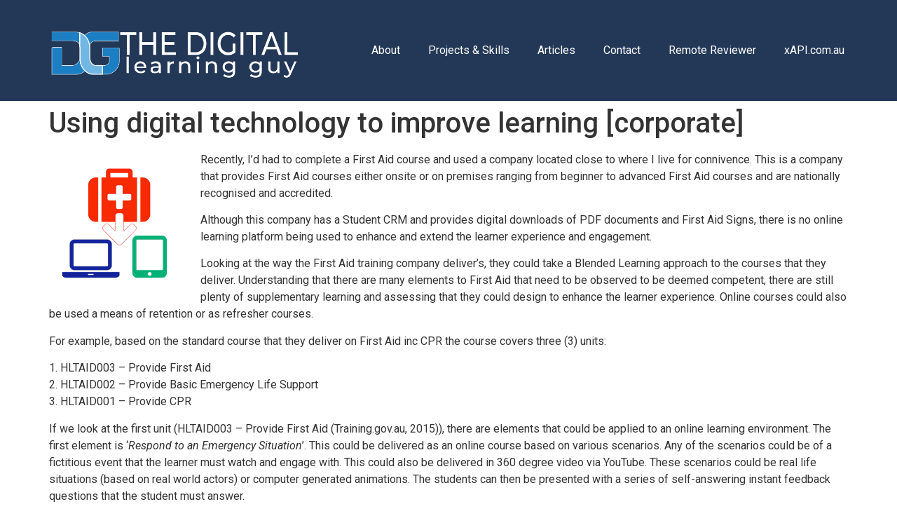

--- FILE ---
content_type: text/html; charset=UTF-8
request_url: https://digitallearningsolutions.com.au/using-digital-technology-to-improve-learning-corporate/
body_size: 20274
content:
<!DOCTYPE html>
<html dir="ltr" lang="en-US" prefix="og: https://ogp.me/ns#">
<head>
	<meta charset="UTF-8"/>
	<meta name="viewport" content="width=device-width, initial-scale=1"/>
	<link rel="profile" href="https://gmpg.org/xfn/11"/>
	<link rel="pingback" href="https://digitallearningsolutions.com.au/xmlrpc.php"/>
	<title>Using digital technology to improve learning [corporate] - The Digital Learning Guy</title>

		<!-- All in One SEO 4.8.7 - aioseo.com -->
	<meta name="description" content="Recently, I&#039;d had to complete a First Aid course and used a company located close to where I live for connivence. This is a company that provides First Aid courses either onsite or on premises ranging from beginner to advanced First Aid courses and are nationally recognised and accredited. Although this company has a Student CRM" />
	<meta name="robots" content="max-image-preview:large" />
	<meta name="author" content="Julian Davis"/>
	<meta name="google-site-verification" content="kx6h3hIC-z0nyuVClB-7O__lOLu9P6yM60iGG89EFlg" />
	<link rel="canonical" href="https://digitallearningsolutions.com.au/using-digital-technology-to-improve-learning-corporate/" />
	<meta name="generator" content="All in One SEO (AIOSEO) 4.8.7" />
		<meta property="og:locale" content="en_US" />
		<meta property="og:site_name" content="The Digital Learning Guy - Simplify and unify online learning systems" />
		<meta property="og:type" content="article" />
		<meta property="og:title" content="Using digital technology to improve learning [corporate] - The Digital Learning Guy" />
		<meta property="og:description" content="Recently, I&#039;d had to complete a First Aid course and used a company located close to where I live for connivence. This is a company that provides First Aid courses either onsite or on premises ranging from beginner to advanced First Aid courses and are nationally recognised and accredited. Although this company has a Student CRM" />
		<meta property="og:url" content="https://digitallearningsolutions.com.au/using-digital-technology-to-improve-learning-corporate/" />
		<meta property="og:image" content="https://digitallearningsolutions.com.au/wp-content/uploads/2024/04/TDLG-Final-Horixontal.png" />
		<meta property="og:image:secure_url" content="https://digitallearningsolutions.com.au/wp-content/uploads/2024/04/TDLG-Final-Horixontal.png" />
		<meta property="article:published_time" content="2016-11-23T02:20:13+00:00" />
		<meta property="article:modified_time" content="2016-11-23T02:20:13+00:00" />
		<meta name="twitter:card" content="summary_large_image" />
		<meta name="twitter:title" content="Using digital technology to improve learning [corporate] - The Digital Learning Guy" />
		<meta name="twitter:description" content="Recently, I&#039;d had to complete a First Aid course and used a company located close to where I live for connivence. This is a company that provides First Aid courses either onsite or on premises ranging from beginner to advanced First Aid courses and are nationally recognised and accredited. Although this company has a Student CRM" />
		<meta name="twitter:image" content="http://digitallearningsolutions.com.au/wp-content/uploads/2024/04/TDLG-Final-Horixontal.png" />
		<script type="application/ld+json" class="aioseo-schema">
			{"@context":"https:\/\/schema.org","@graph":[{"@type":"BlogPosting","@id":"https:\/\/digitallearningsolutions.com.au\/using-digital-technology-to-improve-learning-corporate\/#blogposting","name":"Using digital technology to improve learning [corporate] - The Digital Learning Guy","headline":"Using digital technology to improve learning [corporate]","author":{"@id":"https:\/\/digitallearningsolutions.com.au\/author\/jdavis1971me-com\/#author"},"publisher":{"@id":"https:\/\/digitallearningsolutions.com.au\/#organization"},"image":{"@type":"ImageObject","url":794},"datePublished":"2016-11-23T12:20:13+00:00","dateModified":"2016-11-23T12:20:13+00:00","inLanguage":"en-US","commentCount":2,"mainEntityOfPage":{"@id":"https:\/\/digitallearningsolutions.com.au\/using-digital-technology-to-improve-learning-corporate\/#webpage"},"isPartOf":{"@id":"https:\/\/digitallearningsolutions.com.au\/using-digital-technology-to-improve-learning-corporate\/#webpage"},"articleSection":"Adult Learning, Apps and Tools for eLearning, eLearning, eLearning Tools, 360, Adult Learning, education, eLearning, instructional designer, Learning styles, SAMR, technologist, technology, Why Adults Learn"},{"@type":"BreadcrumbList","@id":"https:\/\/digitallearningsolutions.com.au\/using-digital-technology-to-improve-learning-corporate\/#breadcrumblist","itemListElement":[{"@type":"ListItem","@id":"https:\/\/digitallearningsolutions.com.au#listItem","position":1,"name":"Home","item":"https:\/\/digitallearningsolutions.com.au","nextItem":{"@type":"ListItem","@id":"https:\/\/digitallearningsolutions.com.au\/category\/elearning\/#listItem","name":"eLearning"}},{"@type":"ListItem","@id":"https:\/\/digitallearningsolutions.com.au\/category\/elearning\/#listItem","position":2,"name":"eLearning","item":"https:\/\/digitallearningsolutions.com.au\/category\/elearning\/","nextItem":{"@type":"ListItem","@id":"https:\/\/digitallearningsolutions.com.au\/using-digital-technology-to-improve-learning-corporate\/#listItem","name":"Using digital technology to improve learning [corporate]"},"previousItem":{"@type":"ListItem","@id":"https:\/\/digitallearningsolutions.com.au#listItem","name":"Home"}},{"@type":"ListItem","@id":"https:\/\/digitallearningsolutions.com.au\/using-digital-technology-to-improve-learning-corporate\/#listItem","position":3,"name":"Using digital technology to improve learning [corporate]","previousItem":{"@type":"ListItem","@id":"https:\/\/digitallearningsolutions.com.au\/category\/elearning\/#listItem","name":"eLearning"}}]},{"@type":"Organization","@id":"https:\/\/digitallearningsolutions.com.au\/#organization","name":"The Digital Learning Guy","description":"Simplify and unify online learning systems","url":"https:\/\/digitallearningsolutions.com.au\/","logo":{"@type":"ImageObject","url":"https:\/\/i0.wp.com\/digitallearningsolutions.com.au\/wp-content\/uploads\/2024\/04\/cropped-TDLG-Final-Horixontal.png?fit=1569%2C448&ssl=1","@id":"https:\/\/digitallearningsolutions.com.au\/using-digital-technology-to-improve-learning-corporate\/#organizationLogo","width":1569,"height":448},"image":{"@id":"https:\/\/digitallearningsolutions.com.au\/using-digital-technology-to-improve-learning-corporate\/#organizationLogo"}},{"@type":"Person","@id":"https:\/\/digitallearningsolutions.com.au\/author\/jdavis1971me-com\/#author","url":"https:\/\/digitallearningsolutions.com.au\/author\/jdavis1971me-com\/","name":"Julian Davis","image":{"@type":"ImageObject","@id":"https:\/\/digitallearningsolutions.com.au\/using-digital-technology-to-improve-learning-corporate\/#authorImage","url":"https:\/\/secure.gravatar.com\/avatar\/7267bebc11e30357346d131054d20715?s=96&d=mm&r=g","width":96,"height":96,"caption":"Julian Davis"}},{"@type":"WebPage","@id":"https:\/\/digitallearningsolutions.com.au\/using-digital-technology-to-improve-learning-corporate\/#webpage","url":"https:\/\/digitallearningsolutions.com.au\/using-digital-technology-to-improve-learning-corporate\/","name":"Using digital technology to improve learning [corporate] - The Digital Learning Guy","description":"Recently, I'd had to complete a First Aid course and used a company located close to where I live for connivence. This is a company that provides First Aid courses either onsite or on premises ranging from beginner to advanced First Aid courses and are nationally recognised and accredited. Although this company has a Student CRM","inLanguage":"en-US","isPartOf":{"@id":"https:\/\/digitallearningsolutions.com.au\/#website"},"breadcrumb":{"@id":"https:\/\/digitallearningsolutions.com.au\/using-digital-technology-to-improve-learning-corporate\/#breadcrumblist"},"author":{"@id":"https:\/\/digitallearningsolutions.com.au\/author\/jdavis1971me-com\/#author"},"creator":{"@id":"https:\/\/digitallearningsolutions.com.au\/author\/jdavis1971me-com\/#author"},"image":{"@type":"ImageObject","url":794,"@id":"https:\/\/digitallearningsolutions.com.au\/using-digital-technology-to-improve-learning-corporate\/#mainImage"},"primaryImageOfPage":{"@id":"https:\/\/digitallearningsolutions.com.au\/using-digital-technology-to-improve-learning-corporate\/#mainImage"},"datePublished":"2016-11-23T12:20:13+00:00","dateModified":"2016-11-23T12:20:13+00:00"},{"@type":"WebSite","@id":"https:\/\/digitallearningsolutions.com.au\/#website","url":"https:\/\/digitallearningsolutions.com.au\/","name":"The Digital Learning Guide","description":"Simplify and unify online learning systems","inLanguage":"en-US","publisher":{"@id":"https:\/\/digitallearningsolutions.com.au\/#organization"}}]}
		</script>
		<!-- All in One SEO -->

<!-- Jetpack Site Verification Tags -->
<link rel='dns-prefetch' href='//js.hs-scripts.com' />
<link rel='dns-prefetch' href='//www.googletagmanager.com' />
<link rel='dns-prefetch' href='//stats.wp.com' />
<link rel='dns-prefetch' href='//i0.wp.com' />
<link rel='dns-prefetch' href='//c0.wp.com' />
<link rel='dns-prefetch' href='//widgets.wp.com' />
<link rel='dns-prefetch' href='//s0.wp.com' />
<link rel='dns-prefetch' href='//0.gravatar.com' />
<link rel='dns-prefetch' href='//1.gravatar.com' />
<link rel='dns-prefetch' href='//2.gravatar.com' />
<link rel="alternate" type="application/rss+xml" title="The Digital Learning Guy &raquo; Feed" href="https://digitallearningsolutions.com.au/feed/" />
<link rel="alternate" type="application/rss+xml" title="The Digital Learning Guy &raquo; Comments Feed" href="https://digitallearningsolutions.com.au/comments/feed/" />
<link rel="alternate" type="application/rss+xml" title="The Digital Learning Guy &raquo; Using digital technology to improve learning [corporate] Comments Feed" href="https://digitallearningsolutions.com.au/using-digital-technology-to-improve-learning-corporate/feed/" />
<script>
window._wpemojiSettings = {"baseUrl":"https:\/\/s.w.org\/images\/core\/emoji\/15.0.3\/72x72\/","ext":".png","svgUrl":"https:\/\/s.w.org\/images\/core\/emoji\/15.0.3\/svg\/","svgExt":".svg","source":{"concatemoji":"https:\/\/digitallearningsolutions.com.au\/wp-includes\/js\/wp-emoji-release.min.js?ver=6.5.7"}};
/*! This file is auto-generated */
!function(i,n){var o,s,e;function c(e){try{var t={supportTests:e,timestamp:(new Date).valueOf()};sessionStorage.setItem(o,JSON.stringify(t))}catch(e){}}function p(e,t,n){e.clearRect(0,0,e.canvas.width,e.canvas.height),e.fillText(t,0,0);var t=new Uint32Array(e.getImageData(0,0,e.canvas.width,e.canvas.height).data),r=(e.clearRect(0,0,e.canvas.width,e.canvas.height),e.fillText(n,0,0),new Uint32Array(e.getImageData(0,0,e.canvas.width,e.canvas.height).data));return t.every(function(e,t){return e===r[t]})}function u(e,t,n){switch(t){case"flag":return n(e,"\ud83c\udff3\ufe0f\u200d\u26a7\ufe0f","\ud83c\udff3\ufe0f\u200b\u26a7\ufe0f")?!1:!n(e,"\ud83c\uddfa\ud83c\uddf3","\ud83c\uddfa\u200b\ud83c\uddf3")&&!n(e,"\ud83c\udff4\udb40\udc67\udb40\udc62\udb40\udc65\udb40\udc6e\udb40\udc67\udb40\udc7f","\ud83c\udff4\u200b\udb40\udc67\u200b\udb40\udc62\u200b\udb40\udc65\u200b\udb40\udc6e\u200b\udb40\udc67\u200b\udb40\udc7f");case"emoji":return!n(e,"\ud83d\udc26\u200d\u2b1b","\ud83d\udc26\u200b\u2b1b")}return!1}function f(e,t,n){var r="undefined"!=typeof WorkerGlobalScope&&self instanceof WorkerGlobalScope?new OffscreenCanvas(300,150):i.createElement("canvas"),a=r.getContext("2d",{willReadFrequently:!0}),o=(a.textBaseline="top",a.font="600 32px Arial",{});return e.forEach(function(e){o[e]=t(a,e,n)}),o}function t(e){var t=i.createElement("script");t.src=e,t.defer=!0,i.head.appendChild(t)}"undefined"!=typeof Promise&&(o="wpEmojiSettingsSupports",s=["flag","emoji"],n.supports={everything:!0,everythingExceptFlag:!0},e=new Promise(function(e){i.addEventListener("DOMContentLoaded",e,{once:!0})}),new Promise(function(t){var n=function(){try{var e=JSON.parse(sessionStorage.getItem(o));if("object"==typeof e&&"number"==typeof e.timestamp&&(new Date).valueOf()<e.timestamp+604800&&"object"==typeof e.supportTests)return e.supportTests}catch(e){}return null}();if(!n){if("undefined"!=typeof Worker&&"undefined"!=typeof OffscreenCanvas&&"undefined"!=typeof URL&&URL.createObjectURL&&"undefined"!=typeof Blob)try{var e="postMessage("+f.toString()+"("+[JSON.stringify(s),u.toString(),p.toString()].join(",")+"));",r=new Blob([e],{type:"text/javascript"}),a=new Worker(URL.createObjectURL(r),{name:"wpTestEmojiSupports"});return void(a.onmessage=function(e){c(n=e.data),a.terminate(),t(n)})}catch(e){}c(n=f(s,u,p))}t(n)}).then(function(e){for(var t in e)n.supports[t]=e[t],n.supports.everything=n.supports.everything&&n.supports[t],"flag"!==t&&(n.supports.everythingExceptFlag=n.supports.everythingExceptFlag&&n.supports[t]);n.supports.everythingExceptFlag=n.supports.everythingExceptFlag&&!n.supports.flag,n.DOMReady=!1,n.readyCallback=function(){n.DOMReady=!0}}).then(function(){return e}).then(function(){var e;n.supports.everything||(n.readyCallback(),(e=n.source||{}).concatemoji?t(e.concatemoji):e.wpemoji&&e.twemoji&&(t(e.twemoji),t(e.wpemoji)))}))}((window,document),window._wpemojiSettings);
</script>
<link rel='stylesheet' id='premium-addons-css' href='https://digitallearningsolutions.com.au/wp-content/plugins/premium-addons-for-elementor/assets/frontend/min-css/premium-addons.min.css?ver=4.11.32' media='all' />
<style id='wp-emoji-styles-inline-css'>

	img.wp-smiley, img.emoji {
		display: inline !important;
		border: none !important;
		box-shadow: none !important;
		height: 1em !important;
		width: 1em !important;
		margin: 0 0.07em !important;
		vertical-align: -0.1em !important;
		background: none !important;
		padding: 0 !important;
	}
</style>
<link rel='stylesheet' id='wp-block-library-css' href='https://c0.wp.com/c/6.5.7/wp-includes/css/dist/block-library/style.min.css' media='all' />
<link rel='stylesheet' id='mediaelement-css' href='https://c0.wp.com/c/6.5.7/wp-includes/js/mediaelement/mediaelementplayer-legacy.min.css' media='all' />
<link rel='stylesheet' id='wp-mediaelement-css' href='https://c0.wp.com/c/6.5.7/wp-includes/js/mediaelement/wp-mediaelement.min.css' media='all' />
<style id='jetpack-sharing-buttons-style-inline-css'>
.jetpack-sharing-buttons__services-list{display:flex;flex-direction:row;flex-wrap:wrap;gap:0;list-style-type:none;margin:5px;padding:0}.jetpack-sharing-buttons__services-list.has-small-icon-size{font-size:12px}.jetpack-sharing-buttons__services-list.has-normal-icon-size{font-size:16px}.jetpack-sharing-buttons__services-list.has-large-icon-size{font-size:24px}.jetpack-sharing-buttons__services-list.has-huge-icon-size{font-size:36px}@media print{.jetpack-sharing-buttons__services-list{display:none!important}}.editor-styles-wrapper .wp-block-jetpack-sharing-buttons{gap:0;padding-inline-start:0}ul.jetpack-sharing-buttons__services-list.has-background{padding:1.25em 2.375em}
</style>
<style id='classic-theme-styles-inline-css'>
/*! This file is auto-generated */
.wp-block-button__link{color:#fff;background-color:#32373c;border-radius:9999px;box-shadow:none;text-decoration:none;padding:calc(.667em + 2px) calc(1.333em + 2px);font-size:1.125em}.wp-block-file__button{background:#32373c;color:#fff;text-decoration:none}
</style>
<style id='global-styles-inline-css'>
body{--wp--preset--color--black: #000000;--wp--preset--color--cyan-bluish-gray: #abb8c3;--wp--preset--color--white: #ffffff;--wp--preset--color--pale-pink: #f78da7;--wp--preset--color--vivid-red: #cf2e2e;--wp--preset--color--luminous-vivid-orange: #ff6900;--wp--preset--color--luminous-vivid-amber: #fcb900;--wp--preset--color--light-green-cyan: #7bdcb5;--wp--preset--color--vivid-green-cyan: #00d084;--wp--preset--color--pale-cyan-blue: #8ed1fc;--wp--preset--color--vivid-cyan-blue: #0693e3;--wp--preset--color--vivid-purple: #9b51e0;--wp--preset--gradient--vivid-cyan-blue-to-vivid-purple: linear-gradient(135deg,rgba(6,147,227,1) 0%,rgb(155,81,224) 100%);--wp--preset--gradient--light-green-cyan-to-vivid-green-cyan: linear-gradient(135deg,rgb(122,220,180) 0%,rgb(0,208,130) 100%);--wp--preset--gradient--luminous-vivid-amber-to-luminous-vivid-orange: linear-gradient(135deg,rgba(252,185,0,1) 0%,rgba(255,105,0,1) 100%);--wp--preset--gradient--luminous-vivid-orange-to-vivid-red: linear-gradient(135deg,rgba(255,105,0,1) 0%,rgb(207,46,46) 100%);--wp--preset--gradient--very-light-gray-to-cyan-bluish-gray: linear-gradient(135deg,rgb(238,238,238) 0%,rgb(169,184,195) 100%);--wp--preset--gradient--cool-to-warm-spectrum: linear-gradient(135deg,rgb(74,234,220) 0%,rgb(151,120,209) 20%,rgb(207,42,186) 40%,rgb(238,44,130) 60%,rgb(251,105,98) 80%,rgb(254,248,76) 100%);--wp--preset--gradient--blush-light-purple: linear-gradient(135deg,rgb(255,206,236) 0%,rgb(152,150,240) 100%);--wp--preset--gradient--blush-bordeaux: linear-gradient(135deg,rgb(254,205,165) 0%,rgb(254,45,45) 50%,rgb(107,0,62) 100%);--wp--preset--gradient--luminous-dusk: linear-gradient(135deg,rgb(255,203,112) 0%,rgb(199,81,192) 50%,rgb(65,88,208) 100%);--wp--preset--gradient--pale-ocean: linear-gradient(135deg,rgb(255,245,203) 0%,rgb(182,227,212) 50%,rgb(51,167,181) 100%);--wp--preset--gradient--electric-grass: linear-gradient(135deg,rgb(202,248,128) 0%,rgb(113,206,126) 100%);--wp--preset--gradient--midnight: linear-gradient(135deg,rgb(2,3,129) 0%,rgb(40,116,252) 100%);--wp--preset--font-size--small: 13px;--wp--preset--font-size--medium: 20px;--wp--preset--font-size--large: 36px;--wp--preset--font-size--x-large: 42px;--wp--preset--spacing--20: 0.44rem;--wp--preset--spacing--30: 0.67rem;--wp--preset--spacing--40: 1rem;--wp--preset--spacing--50: 1.5rem;--wp--preset--spacing--60: 2.25rem;--wp--preset--spacing--70: 3.38rem;--wp--preset--spacing--80: 5.06rem;--wp--preset--shadow--natural: 6px 6px 9px rgba(0, 0, 0, 0.2);--wp--preset--shadow--deep: 12px 12px 50px rgba(0, 0, 0, 0.4);--wp--preset--shadow--sharp: 6px 6px 0px rgba(0, 0, 0, 0.2);--wp--preset--shadow--outlined: 6px 6px 0px -3px rgba(255, 255, 255, 1), 6px 6px rgba(0, 0, 0, 1);--wp--preset--shadow--crisp: 6px 6px 0px rgba(0, 0, 0, 1);}:where(.is-layout-flex){gap: 0.5em;}:where(.is-layout-grid){gap: 0.5em;}body .is-layout-flex{display: flex;}body .is-layout-flex{flex-wrap: wrap;align-items: center;}body .is-layout-flex > *{margin: 0;}body .is-layout-grid{display: grid;}body .is-layout-grid > *{margin: 0;}:where(.wp-block-columns.is-layout-flex){gap: 2em;}:where(.wp-block-columns.is-layout-grid){gap: 2em;}:where(.wp-block-post-template.is-layout-flex){gap: 1.25em;}:where(.wp-block-post-template.is-layout-grid){gap: 1.25em;}.has-black-color{color: var(--wp--preset--color--black) !important;}.has-cyan-bluish-gray-color{color: var(--wp--preset--color--cyan-bluish-gray) !important;}.has-white-color{color: var(--wp--preset--color--white) !important;}.has-pale-pink-color{color: var(--wp--preset--color--pale-pink) !important;}.has-vivid-red-color{color: var(--wp--preset--color--vivid-red) !important;}.has-luminous-vivid-orange-color{color: var(--wp--preset--color--luminous-vivid-orange) !important;}.has-luminous-vivid-amber-color{color: var(--wp--preset--color--luminous-vivid-amber) !important;}.has-light-green-cyan-color{color: var(--wp--preset--color--light-green-cyan) !important;}.has-vivid-green-cyan-color{color: var(--wp--preset--color--vivid-green-cyan) !important;}.has-pale-cyan-blue-color{color: var(--wp--preset--color--pale-cyan-blue) !important;}.has-vivid-cyan-blue-color{color: var(--wp--preset--color--vivid-cyan-blue) !important;}.has-vivid-purple-color{color: var(--wp--preset--color--vivid-purple) !important;}.has-black-background-color{background-color: var(--wp--preset--color--black) !important;}.has-cyan-bluish-gray-background-color{background-color: var(--wp--preset--color--cyan-bluish-gray) !important;}.has-white-background-color{background-color: var(--wp--preset--color--white) !important;}.has-pale-pink-background-color{background-color: var(--wp--preset--color--pale-pink) !important;}.has-vivid-red-background-color{background-color: var(--wp--preset--color--vivid-red) !important;}.has-luminous-vivid-orange-background-color{background-color: var(--wp--preset--color--luminous-vivid-orange) !important;}.has-luminous-vivid-amber-background-color{background-color: var(--wp--preset--color--luminous-vivid-amber) !important;}.has-light-green-cyan-background-color{background-color: var(--wp--preset--color--light-green-cyan) !important;}.has-vivid-green-cyan-background-color{background-color: var(--wp--preset--color--vivid-green-cyan) !important;}.has-pale-cyan-blue-background-color{background-color: var(--wp--preset--color--pale-cyan-blue) !important;}.has-vivid-cyan-blue-background-color{background-color: var(--wp--preset--color--vivid-cyan-blue) !important;}.has-vivid-purple-background-color{background-color: var(--wp--preset--color--vivid-purple) !important;}.has-black-border-color{border-color: var(--wp--preset--color--black) !important;}.has-cyan-bluish-gray-border-color{border-color: var(--wp--preset--color--cyan-bluish-gray) !important;}.has-white-border-color{border-color: var(--wp--preset--color--white) !important;}.has-pale-pink-border-color{border-color: var(--wp--preset--color--pale-pink) !important;}.has-vivid-red-border-color{border-color: var(--wp--preset--color--vivid-red) !important;}.has-luminous-vivid-orange-border-color{border-color: var(--wp--preset--color--luminous-vivid-orange) !important;}.has-luminous-vivid-amber-border-color{border-color: var(--wp--preset--color--luminous-vivid-amber) !important;}.has-light-green-cyan-border-color{border-color: var(--wp--preset--color--light-green-cyan) !important;}.has-vivid-green-cyan-border-color{border-color: var(--wp--preset--color--vivid-green-cyan) !important;}.has-pale-cyan-blue-border-color{border-color: var(--wp--preset--color--pale-cyan-blue) !important;}.has-vivid-cyan-blue-border-color{border-color: var(--wp--preset--color--vivid-cyan-blue) !important;}.has-vivid-purple-border-color{border-color: var(--wp--preset--color--vivid-purple) !important;}.has-vivid-cyan-blue-to-vivid-purple-gradient-background{background: var(--wp--preset--gradient--vivid-cyan-blue-to-vivid-purple) !important;}.has-light-green-cyan-to-vivid-green-cyan-gradient-background{background: var(--wp--preset--gradient--light-green-cyan-to-vivid-green-cyan) !important;}.has-luminous-vivid-amber-to-luminous-vivid-orange-gradient-background{background: var(--wp--preset--gradient--luminous-vivid-amber-to-luminous-vivid-orange) !important;}.has-luminous-vivid-orange-to-vivid-red-gradient-background{background: var(--wp--preset--gradient--luminous-vivid-orange-to-vivid-red) !important;}.has-very-light-gray-to-cyan-bluish-gray-gradient-background{background: var(--wp--preset--gradient--very-light-gray-to-cyan-bluish-gray) !important;}.has-cool-to-warm-spectrum-gradient-background{background: var(--wp--preset--gradient--cool-to-warm-spectrum) !important;}.has-blush-light-purple-gradient-background{background: var(--wp--preset--gradient--blush-light-purple) !important;}.has-blush-bordeaux-gradient-background{background: var(--wp--preset--gradient--blush-bordeaux) !important;}.has-luminous-dusk-gradient-background{background: var(--wp--preset--gradient--luminous-dusk) !important;}.has-pale-ocean-gradient-background{background: var(--wp--preset--gradient--pale-ocean) !important;}.has-electric-grass-gradient-background{background: var(--wp--preset--gradient--electric-grass) !important;}.has-midnight-gradient-background{background: var(--wp--preset--gradient--midnight) !important;}.has-small-font-size{font-size: var(--wp--preset--font-size--small) !important;}.has-medium-font-size{font-size: var(--wp--preset--font-size--medium) !important;}.has-large-font-size{font-size: var(--wp--preset--font-size--large) !important;}.has-x-large-font-size{font-size: var(--wp--preset--font-size--x-large) !important;}
.wp-block-navigation a:where(:not(.wp-element-button)){color: inherit;}
:where(.wp-block-post-template.is-layout-flex){gap: 1.25em;}:where(.wp-block-post-template.is-layout-grid){gap: 1.25em;}
:where(.wp-block-columns.is-layout-flex){gap: 2em;}:where(.wp-block-columns.is-layout-grid){gap: 2em;}
.wp-block-pullquote{font-size: 1.5em;line-height: 1.6;}
</style>
<link rel='stylesheet' id='h5p-plugin-styles-css' href='https://digitallearningsolutions.com.au/wp-content/plugins/h5p/h5p-php-library/styles/h5p.css?ver=1.16.0' media='all' />
<link rel='stylesheet' id='hello-elementor-css' href='https://digitallearningsolutions.com.au/wp-content/themes/hello-elementor/style.min.css?ver=3.0.1' media='all' />
<link rel='stylesheet' id='hello-elementor-theme-style-css' href='https://digitallearningsolutions.com.au/wp-content/themes/hello-elementor/theme.min.css?ver=3.0.1' media='all' />
<link rel='stylesheet' id='hello-elementor-header-footer-css' href='https://digitallearningsolutions.com.au/wp-content/themes/hello-elementor/header-footer.min.css?ver=3.0.1' media='all' />
<link rel='stylesheet' id='elementor-frontend-css' href='https://digitallearningsolutions.com.au/wp-content/uploads/elementor/css/custom-frontend-lite.min.css?ver=1754982041' media='all' />
<link rel='stylesheet' id='elementor-post-5-css' href='https://digitallearningsolutions.com.au/wp-content/uploads/elementor/css/post-5.css?ver=1754982041' media='all' />
<link rel='stylesheet' id='dashicons-css' href='https://c0.wp.com/c/6.5.7/wp-includes/css/dashicons.min.css' media='all' />
<link rel='stylesheet' id='eael-general-css' href='https://digitallearningsolutions.com.au/wp-content/plugins/essential-addons-for-elementor-lite/assets/front-end/css/view/general.min.css?ver=6.3.1' media='all' />
<link rel='stylesheet' id='social-logos-css' href='https://c0.wp.com/p/jetpack/13.8.2/_inc/social-logos/social-logos.min.css' media='all' />
<link rel='stylesheet' id='google-fonts-1-css' href='https://fonts.googleapis.com/css?family=Roboto%3A100%2C100italic%2C200%2C200italic%2C300%2C300italic%2C400%2C400italic%2C500%2C500italic%2C600%2C600italic%2C700%2C700italic%2C800%2C800italic%2C900%2C900italic%7CRoboto+Slab%3A100%2C100italic%2C200%2C200italic%2C300%2C300italic%2C400%2C400italic%2C500%2C500italic%2C600%2C600italic%2C700%2C700italic%2C800%2C800italic%2C900%2C900italic&#038;display=swap&#038;ver=6.5.7' media='all' />
<link rel='stylesheet' id='jetpack_css-css' href='https://c0.wp.com/p/jetpack/13.8.2/css/jetpack.css' media='all' />
<link rel="preconnect" href="https://fonts.gstatic.com/" crossorigin><script id="jetpack_related-posts-js-extra">
var related_posts_js_options = {"post_heading":"h4"};
</script>
<script src="https://c0.wp.com/p/jetpack/13.8.2/_inc/build/related-posts/related-posts.min.js" id="jetpack_related-posts-js"></script>
<script src="https://c0.wp.com/c/6.5.7/wp-includes/js/jquery/jquery.min.js" id="jquery-core-js"></script>
<script src="https://c0.wp.com/c/6.5.7/wp-includes/js/jquery/jquery-migrate.min.js" id="jquery-migrate-js"></script>

<!-- Google tag (gtag.js) snippet added by Site Kit -->
<!-- Google Analytics snippet added by Site Kit -->
<script src="https://www.googletagmanager.com/gtag/js?id=GT-5MJQWLCS" id="google_gtagjs-js" async></script>
<script id="google_gtagjs-js-after">
window.dataLayer = window.dataLayer || [];function gtag(){dataLayer.push(arguments);}
gtag("set","linker",{"domains":["digitallearningsolutions.com.au"]});
gtag("js", new Date());
gtag("set", "developer_id.dZTNiMT", true);
gtag("config", "GT-5MJQWLCS", {"googlesitekit_post_date":"20161123","googlesitekit_post_categories":"Adult Learning; Apps and Tools for eLearning; eLearning; eLearning Tools"});
 window._googlesitekit = window._googlesitekit || {}; window._googlesitekit.throttledEvents = []; window._googlesitekit.gtagEvent = (name, data) => { var key = JSON.stringify( { name, data } ); if ( !! window._googlesitekit.throttledEvents[ key ] ) { return; } window._googlesitekit.throttledEvents[ key ] = true; setTimeout( () => { delete window._googlesitekit.throttledEvents[ key ]; }, 5 ); gtag( "event", name, { ...data, event_source: "site-kit" } ); };
</script>
<link rel="https://api.w.org/" href="https://digitallearningsolutions.com.au/wp-json/" /><link rel="alternate" type="application/json" href="https://digitallearningsolutions.com.au/wp-json/wp/v2/posts/793" /><link rel="EditURI" type="application/rsd+xml" title="RSD" href="https://digitallearningsolutions.com.au/xmlrpc.php?rsd" />
<meta name="generator" content="WordPress 6.5.7" />
<link rel='shortlink' href='https://wp.me/p73DlO-cN' />
<link rel="alternate" type="application/json+oembed" href="https://digitallearningsolutions.com.au/wp-json/oembed/1.0/embed?url=https%3A%2F%2Fdigitallearningsolutions.com.au%2Fusing-digital-technology-to-improve-learning-corporate%2F" />
<link rel="alternate" type="text/xml+oembed" href="https://digitallearningsolutions.com.au/wp-json/oembed/1.0/embed?url=https%3A%2F%2Fdigitallearningsolutions.com.au%2Fusing-digital-technology-to-improve-learning-corporate%2F&#038;format=xml" />
<style id="essential-blocks-global-styles">
            :root {
                --eb-global-primary-color: #101828;
--eb-global-secondary-color: #475467;
--eb-global-tertiary-color: #98A2B3;
--eb-global-text-color: #475467;
--eb-global-heading-color: #1D2939;
--eb-global-link-color: #444CE7;
--eb-global-background-color: #F9FAFB;
--eb-global-button-text-color: #FFFFFF;
--eb-global-button-background-color: #101828;
--eb-gradient-primary-color: linear-gradient(90deg, hsla(259, 84%, 78%, 1) 0%, hsla(206, 67%, 75%, 1) 100%);
--eb-gradient-secondary-color: linear-gradient(90deg, hsla(18, 76%, 85%, 1) 0%, hsla(203, 69%, 84%, 1) 100%);
--eb-gradient-tertiary-color: linear-gradient(90deg, hsla(248, 21%, 15%, 1) 0%, hsla(250, 14%, 61%, 1) 100%);
--eb-gradient-background-color: linear-gradient(90deg, rgb(250, 250, 250) 0%, rgb(233, 233, 233) 49%, rgb(244, 243, 243) 100%);

                --eb-tablet-breakpoint: 1024px;
--eb-mobile-breakpoint: 767px;

            }
            
            
        </style><meta name="generator" content="Site Kit by Google 1.170.0" />			<!-- DO NOT COPY THIS SNIPPET! Start of Page Analytics Tracking for HubSpot WordPress plugin v11.3.16-->
			<script class="hsq-set-content-id" data-content-id="blog-post">
				var _hsq = _hsq || [];
				_hsq.push(["setContentType", "blog-post"]);
			</script>
			<!-- DO NOT COPY THIS SNIPPET! End of Page Analytics Tracking for HubSpot WordPress plugin -->
				<style>img#wpstats{display:none}</style>
		<meta name="generator" content="Elementor 3.21.5; features: e_optimized_assets_loading, e_optimized_css_loading, e_font_icon_svg, additional_custom_breakpoints; settings: css_print_method-external, google_font-enabled, font_display-swap">
<meta name="bmi-version" content="1.4.9.1" />      <script defer type="text/javascript" id="bmip-js-inline-remove-js">
        function objectToQueryString(obj){
          return Object.keys(obj).map(key => key + '=' + obj[key]).join('&');
        }

        function globalBMIKeepAlive() {
          let xhr = new XMLHttpRequest();
          let data = { action: "bmip_keepalive", token: "bmip", f: "refresh" };
          let url = 'https://digitallearningsolutions.com.au/wp-admin/admin-ajax.php' + '?' + objectToQueryString(data);
          xhr.open('POST', url, true);
          xhr.setRequestHeader("X-Requested-With", "XMLHttpRequest");
          xhr.onreadystatechange = function () {
            if (xhr.readyState === 4) {
              let response;
              if (response = JSON.parse(xhr.responseText)) {
                if (typeof response.status != 'undefined' && response.status === 'success') {
                  //setTimeout(globalBMIKeepAlive, 3000);
                } else {
                  //setTimeout(globalBMIKeepAlive, 20000);
                }
              }
            }
          };

          xhr.send(JSON.stringify(data));
        }

        document.querySelector('#bmip-js-inline-remove-js').remove();
      </script>
      <link rel="icon" href="https://i0.wp.com/digitallearningsolutions.com.au/wp-content/uploads/2024/04/cropped-TDLG-ICON-4.png?fit=32%2C32&#038;ssl=1" sizes="32x32" />
<link rel="icon" href="https://i0.wp.com/digitallearningsolutions.com.au/wp-content/uploads/2024/04/cropped-TDLG-ICON-4.png?fit=192%2C192&#038;ssl=1" sizes="192x192" />
<link rel="apple-touch-icon" href="https://i0.wp.com/digitallearningsolutions.com.au/wp-content/uploads/2024/04/cropped-TDLG-ICON-4.png?fit=180%2C180&#038;ssl=1" />
<meta name="msapplication-TileImage" content="https://i0.wp.com/digitallearningsolutions.com.au/wp-content/uploads/2024/04/cropped-TDLG-ICON-4.png?fit=270%2C270&#038;ssl=1" />
		<style id="wp-custom-css">
			html { 

scroll-behavior: smooth; 

}

.eael-testimonial-text a{
	color:#f4f4f4;
	text-decoration:underline
}

.eael-testimonial-text a:hover{
	color:#6EC1E4;
	text-decoration:none
}
a{
	color:#267FC3
}
.tag-links > a{
	margin-left:5px;
}

[type="button"], [type="submit"], button{
	background-color:#FFFFFF!important;
	border-color:#6EC1E4!important;
	color:#267FC3!important;
}



[type="button"]:focus, [type="button"]:hover, [type="submit"]:focus, [type="submit"]:hover, button:focus, button:hover{
	border:solid 1px #267FC3!important;
	background-color:#267FC3!important;
	color:#FFFFFF!important;
}
#blogsearch > div > form {
	text-align:center;
}
#blogsearch > div > form > label > input
{
	max-width:1024px!important;
	min-width:320px!important;

}

 .eael-simple-menu-container .eael-simple-menu-toggle{
	border:solid 1px #267FC3!important;
	background-color:#267FC3!important;
	color:#FFFFFF!important;
}
		</style>
		</head>
<body class="post-template-default single single-post postid-793 single-format-standard wp-custom-logo elementor-default elementor-kit-5">
		<div data-elementor-type="templately-header" data-elementor-id="3626" class="elementor elementor-3626 post-793 post type-post status-publish format-standard has-post-thumbnail hentry category-adult-learning category-apps-for-elearning category-elearning category-elearning-tools tag-56 tag-adult-learning tag-education tag-elearning tag-instructional-designer tag-learning-styles tag-samr tag-technologist tag-technology tag-why-adults-learn" data-elementor-post-type="templately_library" data-elementor-title="Header">
						<section class="elementor-section elementor-top-section elementor-element elementor-element-ca74514 elementor-section-content-middle elementor-section-boxed elementor-section-height-default elementor-section-height-default" data-id="ca74514" data-element_type="section" id="header_section" data-settings="{&quot;background_background&quot;:&quot;classic&quot;}">
						<div class="elementor-container elementor-column-gap-no">
					<div class="elementor-column elementor-col-33 elementor-top-column elementor-element elementor-element-5409fb8" data-id="5409fb8" data-element_type="column">
			<div class="elementor-widget-wrap elementor-element-populated">
						<div class="elementor-element elementor-element-e3fad96 elementor-widget elementor-widget-image" data-id="e3fad96" data-element_type="widget" data-widget_type="image.default">
				<div class="elementor-widget-container">
			<style>/*! elementor - v3.21.0 - 08-05-2024 */
.elementor-widget-image{text-align:center}.elementor-widget-image a{display:inline-block}.elementor-widget-image a img[src$=".svg"]{width:48px}.elementor-widget-image img{vertical-align:middle;display:inline-block}</style>											<a href="/">
							<img width="1474" height="392" src="https://i0.wp.com/digitallearningsolutions.com.au/wp-content/uploads/2024/04/TDLG-Final-Horizontal-white-1.png?fit=1474%2C392&amp;ssl=1" class="attachment-full size-full wp-image-3845" alt="" srcset="https://i0.wp.com/digitallearningsolutions.com.au/wp-content/uploads/2024/04/TDLG-Final-Horizontal-white-1.png?w=1474&amp;ssl=1 1474w, https://i0.wp.com/digitallearningsolutions.com.au/wp-content/uploads/2024/04/TDLG-Final-Horizontal-white-1.png?resize=300%2C80&amp;ssl=1 300w, https://i0.wp.com/digitallearningsolutions.com.au/wp-content/uploads/2024/04/TDLG-Final-Horizontal-white-1.png?resize=1024%2C272&amp;ssl=1 1024w, https://i0.wp.com/digitallearningsolutions.com.au/wp-content/uploads/2024/04/TDLG-Final-Horizontal-white-1.png?resize=768%2C204&amp;ssl=1 768w" sizes="(max-width: 1474px) 100vw, 1474px" />								</a>
													</div>
				</div>
					</div>
		</div>
				<div class="elementor-column elementor-col-66 elementor-top-column elementor-element elementor-element-c854977" data-id="c854977" data-element_type="column">
			<div class="elementor-widget-wrap elementor-element-populated">
						<div class="elementor-element elementor-element-760d8d3 elementor-widget__width-auto eael_simple_menu_hamburger_disable_selected_menu_hide eael-simple-menu-hamburger-align-right eael-hamburger--tablet elementor-widget elementor-widget-eael-simple-menu" data-id="760d8d3" data-element_type="widget" data-widget_type="eael-simple-menu.default">
				<div class="elementor-widget-container">
			<style>
                        @media screen and (max-width: 1024px) {
                            .eael-hamburger--tablet {
                                .eael-simple-menu-horizontal,
                                .eael-simple-menu-vertical {
                                    display: none;
                                }
                            }
                            .eael-hamburger--tablet {
                                .eael-simple-menu-container .eael-simple-menu-toggle {
                                    display: block;
                                }
                            }
                        }
                    </style>            <div data-hamburger-icon="&lt;svg aria-hidden=&quot;true&quot; class=&quot;e-font-icon-svg e-fas-bars&quot; viewBox=&quot;0 0 448 512&quot; xmlns=&quot;http://www.w3.org/2000/svg&quot;&gt;&lt;path d=&quot;M16 132h416c8.837 0 16-7.163 16-16V76c0-8.837-7.163-16-16-16H16C7.163 60 0 67.163 0 76v40c0 8.837 7.163 16 16 16zm0 160h416c8.837 0 16-7.163 16-16v-40c0-8.837-7.163-16-16-16H16c-8.837 0-16 7.163-16 16v40c0 8.837 7.163 16 16 16zm0 160h416c8.837 0 16-7.163 16-16v-40c0-8.837-7.163-16-16-16H16c-8.837 0-16 7.163-16 16v40c0 8.837 7.163 16 16 16z&quot;&gt;&lt;/path&gt;&lt;/svg&gt;" data-indicator-icon="&lt;svg aria-hidden=&quot;true&quot; class=&quot;e-font-icon-svg e-fas-angle-down&quot; viewBox=&quot;0 0 320 512&quot; xmlns=&quot;http://www.w3.org/2000/svg&quot;&gt;&lt;path d=&quot;M143 352.3L7 216.3c-9.4-9.4-9.4-24.6 0-33.9l22.6-22.6c9.4-9.4 24.6-9.4 33.9 0l96.4 96.4 96.4-96.4c9.4-9.4 24.6-9.4 33.9 0l22.6 22.6c9.4 9.4 9.4 24.6 0 33.9l-136 136c-9.2 9.4-24.4 9.4-33.8 0z&quot;&gt;&lt;/path&gt;&lt;/svg&gt;" data-dropdown-indicator-icon="&lt;svg class=&quot;e-font-icon-svg e-fas-angle-down&quot; viewBox=&quot;0 0 320 512&quot; xmlns=&quot;http://www.w3.org/2000/svg&quot;&gt;&lt;path d=&quot;M143 352.3L7 216.3c-9.4-9.4-9.4-24.6 0-33.9l22.6-22.6c9.4-9.4 24.6-9.4 33.9 0l96.4 96.4 96.4-96.4c9.4-9.4 24.6-9.4 33.9 0l22.6 22.6c9.4 9.4 9.4 24.6 0 33.9l-136 136c-9.2 9.4-24.4 9.4-33.8 0z&quot;&gt;&lt;/path&gt;&lt;/svg&gt;" class="eael-simple-menu-container eael-simple-menu-align-right eael-simple-menu--stretch eael-simple-menu-dropdown-align-left preset-1" data-hamburger-breakpoints="{&quot;mobile&quot;:&quot;Mobile Portrait (&gt; 767px)&quot;,&quot;tablet&quot;:&quot;Tablet Portrait (&gt; 1024px)&quot;,&quot;desktop&quot;:&quot;Desktop (&gt; 2400px)&quot;,&quot;none&quot;:&quot;None&quot;}" data-hamburger-device="tablet">
                <ul id="menu-tdlgmenu" class="eael-simple-menu eael-simple-menu-dropdown-animate-to-top eael-simple-menu-indicator eael-simple-menu-horizontal"><li id="menu-item-3637" class="menu-item menu-item-type-post_type menu-item-object-page menu-item-home menu-item-3637"><a href="https://digitallearningsolutions.com.au/">About</a></li>
<li id="menu-item-4090" class="menu-item menu-item-type-post_type menu-item-object-page menu-item-4090"><a href="https://digitallearningsolutions.com.au/projects/">Projects &amp; Skills</a></li>
<li id="menu-item-3635" class="menu-item menu-item-type-custom menu-item-object-custom menu-item-3635"><a href="#articles">Articles</a></li>
<li id="menu-item-3636" class="menu-item menu-item-type-custom menu-item-object-custom menu-item-3636"><a href="#contact">Contact</a></li>
<li id="menu-item-4111" class="menu-item menu-item-type-custom menu-item-object-custom menu-item-4111"><a href="#remotereviewer">Remote Reviewer</a></li>
<li id="menu-item-3864" class="menu-item menu-item-type-custom menu-item-object-custom menu-item-3864"><a href="https://xapi.com.au">xAPI.com.au</a></li>
</ul>                <button class="eael-simple-menu-toggle">
                    <span class="sr-only ">Hamburger Toggle Menu</span>
                    <svg aria-hidden="true" class="e-font-icon-svg e-fas-bars" viewBox="0 0 448 512" xmlns="http://www.w3.org/2000/svg"><path d="M16 132h416c8.837 0 16-7.163 16-16V76c0-8.837-7.163-16-16-16H16C7.163 60 0 67.163 0 76v40c0 8.837 7.163 16 16 16zm0 160h416c8.837 0 16-7.163 16-16v-40c0-8.837-7.163-16-16-16H16c-8.837 0-16 7.163-16 16v40c0 8.837 7.163 16 16 16zm0 160h416c8.837 0 16-7.163 16-16v-40c0-8.837-7.163-16-16-16H16c-8.837 0-16 7.163-16 16v40c0 8.837 7.163 16 16 16z"></path></svg>                </button>
            </div>
            		</div>
				</div>
					</div>
		</div>
					</div>
		</section>
				</div>
		
<main id="content" class="site-main post-793 post type-post status-publish format-standard has-post-thumbnail hentry category-adult-learning category-apps-for-elearning category-elearning category-elearning-tools tag-56 tag-adult-learning tag-education tag-elearning tag-instructional-designer tag-learning-styles tag-samr tag-technologist tag-technology tag-why-adults-learn">

			<header class="page-header">
			<h1 class="entry-title">Using digital technology to improve learning [corporate]</h1>		</header>
	
	<div class="page-content">
		<p><img data-recalc-dims="1" decoding="async" class="alignleft size-full wp-image-794" src="https://i0.wp.com/digitallearningsolutions.com.au/wp-content/uploads/2016/11/coporate_learning.png?resize=200%2C200" alt="corporate learning" width="200" height="200" />Recently, I&#8217;d had to complete a First Aid course and used a company located close to where I live for connivence. This is a company that provides First Aid courses either onsite or on premises ranging from beginner to advanced First Aid courses and are nationally recognised and accredited.</p>
<p>Although this company has a Student CRM and provides digital downloads of PDF documents and First Aid Signs, there is no online learning platform being used to enhance and extend the learner experience and engagement.</p>
<p>Looking at the way the First Aid training company deliver&#8217;s, they could take a Blended Learning approach to the courses that they deliver. Understanding that there are many elements to First Aid that need to be observed to be deemed competent, there are still plenty of supplementary learning and assessing that they could design to enhance the learner experience. Online courses could also be used a means of retention or as refresher courses.</p>
<p>For example, based on the standard course that they deliver on First Aid inc CPR the course covers three (3) units:</p>
<p>1. HLTAID003 – Provide First Aid<br />
2. HLTAID002 – Provide Basic Emergency Life Support<br />
3. HLTAID001 – Provide CPR</p>
<p>If we look at the first unit (HLTAID003 – Provide First Aid (Training.gov.au, 2015)), there are elements that could be applied to an online learning environment. The first element is ‘<em>Respond to an Emergency Situation</em>’. This could be delivered as an online course based on various scenarios. Any of the scenarios could be of a fictitious event that the learner must watch and engage with. This could also be delivered in 360 degree video via YouTube. These scenarios could be real life situations (based on real world actors) or computer generated animations. The students can then be presented with a series of self-answering instant feedback questions that the student must answer.</p>
<p>Students would also need to complete a face-to-face session to demonstrate the skills and knowledge obtained to complete the course.</p>
<p>If we were to look online for additional companies that are running the same course as a comparison, <a href="http://www.redcross.org.au/apply-first-aid-hltfa301c.aspx" target="_blank" rel="noopener">The Red Cross Organisation</a>  is one that returns within search results. In comparison to the company I chose, The Red Cross’ site is more informative and clearly identifies the outline of the course as well as the eLearning component of the course using their own <a href="http://redcross.e3learning.com.au" target="_blank" rel="noopener">Learning Management System</a>. The Red Cross use an eLearning platform to deliver and assess the theoretical aspect of the course. The students are then required to attend a face-to-face session to complete their qualification.</p>
<p>This method of Blended Learning could be said to be adopting the <a href="http://digitallearningsolutions.com.au/samr-model/" target="_blank" rel="noopener">SAMR</a>  model developed by <a href="http://www.hippasus.com/" target="_blank" rel="noopener">Dr Ruben Puentedura</a> . This model identifies the transforming of traditional methods of delivery and learning using technology. The learning methods are broken into 2 parts, <em><strong>Enhancement</strong></em> and <em><strong>Transformation</strong></em>.</p>
<p>Enhancement uses Substitution as the first part of the model. An example of substitution would be a textbook being replaced with an eBook. This is simply replacing the existing textbook, but is not actually changing the way the student learns. Enhancement also uses Augmentation. This could be in the form of a website that would enhance the learner’s experience.</p>
<p>Transformation takes technology to make a significant change to the way something is learnt. The first part of the transformation is Modification. An example of this would be peer assessment on assessments. Another example could be using forums to invoke a discussion on a particular subject. This could be adapted to be used First Aid courses. The final part of the model is Redefinition. This is creating new tasks based on technology that were previously unimaginable. There are now several Apps available that users can access to enhance their learning and retention. One such app is the St Johns Ambulance First Aid App. Previously this would have been in the form of paper-based book that would have been cumbersome for people to use and carry around. With the App, students can easily access a database of First Aid procedures from their phone.</p>
<p>First Aid has typically been delivered in a face-to-face manner, however it can be modified to digital learning techniques as demonstrated clearly by The Red Cross. The Red Cross have taken the theoretical aspect of the course and made it an online course. This is using a direct substitute (<em><strong>Augmentation</strong></em>) of the traditional method of having students sitting in a classroom and being presented with slide shows and videos.</p>
<p>Digital learning can also be extended (<em><strong>Modification</strong></em>) within First Aid courses to allow students a higher level of engagement. For example, students could watch a short video (with closed captions) and be able to answer questions based on the material they’ve just watched. The content can be controlled and does not put anyone in harm&#8217;s way. This type of delivery enhances the learning experience by providing options for the students including self-paced, different learning styles and time-poor students. Students could then join a forum to discuss how things may have been handled in the scenario or identify failings within the scenario.</p>
<p>&nbsp;</p>
<p>&nbsp;</p>
<div class="sharedaddy sd-sharing-enabled"><div class="robots-nocontent sd-block sd-social sd-social-icon sd-sharing"><h3 class="sd-title">Share this:</h3><div class="sd-content"><ul><li class="share-facebook"><a rel="nofollow noopener noreferrer" data-shared="sharing-facebook-793" class="share-facebook sd-button share-icon no-text" href="https://digitallearningsolutions.com.au/using-digital-technology-to-improve-learning-corporate/?share=facebook" target="_blank" title="Click to share on Facebook" ><span></span><span class="sharing-screen-reader-text">Click to share on Facebook (Opens in new window)</span></a></li><li class="share-x"><a rel="nofollow noopener noreferrer" data-shared="sharing-x-793" class="share-x sd-button share-icon no-text" href="https://digitallearningsolutions.com.au/using-digital-technology-to-improve-learning-corporate/?share=x" target="_blank" title="Click to share on X" ><span></span><span class="sharing-screen-reader-text">Click to share on X (Opens in new window)</span></a></li><li><a href="#" class="sharing-anchor sd-button share-more"><span>More</span></a></li><li class="share-end"></li></ul><div class="sharing-hidden"><div class="inner" style="display: none;"><ul><li class="share-linkedin"><a rel="nofollow noopener noreferrer" data-shared="sharing-linkedin-793" class="share-linkedin sd-button share-icon no-text" href="https://digitallearningsolutions.com.au/using-digital-technology-to-improve-learning-corporate/?share=linkedin" target="_blank" title="Click to share on LinkedIn" ><span></span><span class="sharing-screen-reader-text">Click to share on LinkedIn (Opens in new window)</span></a></li><li class="share-threads"><a rel="nofollow noopener noreferrer" data-shared="sharing-threads-793" class="share-threads sd-button share-icon no-text" href="https://digitallearningsolutions.com.au/using-digital-technology-to-improve-learning-corporate/?share=threads" target="_blank" title="Click to share on Threads" ><span></span><span class="sharing-screen-reader-text">Click to share on Threads (Opens in new window)</span></a></li><li class="share-jetpack-whatsapp"><a rel="nofollow noopener noreferrer" data-shared="" class="share-jetpack-whatsapp sd-button share-icon no-text" href="https://digitallearningsolutions.com.au/using-digital-technology-to-improve-learning-corporate/?share=jetpack-whatsapp" target="_blank" title="Click to share on WhatsApp" ><span></span><span class="sharing-screen-reader-text">Click to share on WhatsApp (Opens in new window)</span></a></li><li class="share-bluesky"><a rel="nofollow noopener noreferrer" data-shared="sharing-bluesky-793" class="share-bluesky sd-button share-icon no-text" href="https://digitallearningsolutions.com.au/using-digital-technology-to-improve-learning-corporate/?share=bluesky" target="_blank" title="Click to share on Bluesky" ><span></span><span class="sharing-screen-reader-text">Click to share on Bluesky (Opens in new window)</span></a></li><li class="share-end"></li></ul></div></div></div></div></div><div class='sharedaddy sd-block sd-like jetpack-likes-widget-wrapper jetpack-likes-widget-unloaded' id='like-post-wrapper-104300604-793-697122753f978' data-src='https://widgets.wp.com/likes/?ver=13.8.2#blog_id=104300604&amp;post_id=793&amp;origin=digitallearningsolutions.com.au&amp;obj_id=104300604-793-697122753f978&amp;n=1' data-name='like-post-frame-104300604-793-697122753f978' data-title='Like or Reblog'><h3 class="sd-title">Like this:</h3><div class='likes-widget-placeholder post-likes-widget-placeholder' style='height: 55px;'><span class='button'><span>Like</span></span> <span class="loading">Loading...</span></div><span class='sd-text-color'></span><a class='sd-link-color'></a></div>
<div id='jp-relatedposts' class='jp-relatedposts' >
	<h3 class="jp-relatedposts-headline"><em>Related</em></h3>
</div>		<div class="post-tags">
			<span class="tag-links">Tagged <a href="https://digitallearningsolutions.com.au/tag/360/" rel="tag">360</a><a href="https://digitallearningsolutions.com.au/tag/adult-learning/" rel="tag">Adult Learning</a><a href="https://digitallearningsolutions.com.au/tag/education/" rel="tag">education</a><a href="https://digitallearningsolutions.com.au/tag/elearning/" rel="tag">eLearning</a><a href="https://digitallearningsolutions.com.au/tag/instructional-designer/" rel="tag">instructional designer</a><a href="https://digitallearningsolutions.com.au/tag/learning-styles/" rel="tag">Learning styles</a><a href="https://digitallearningsolutions.com.au/tag/samr/" rel="tag">SAMR</a><a href="https://digitallearningsolutions.com.au/tag/technologist/" rel="tag">technologist</a><a href="https://digitallearningsolutions.com.au/tag/technology/" rel="tag">technology</a><a href="https://digitallearningsolutions.com.au/tag/why-adults-learn/" rel="tag">Why Adults Learn</a></span>		</div>
			</div>

	<section id="comments" class="comments-area">

			<h3 class="title-comments">
			2 Responses		</h3>

		
	<ol class="comment-list">
				<li id="comment-23324" class="comment even thread-even depth-1">
			<article id="div-comment-23324" class="comment-body">
				<footer class="comment-meta">
					<div class="comment-author vcard">
						<img alt='' src='https://secure.gravatar.com/avatar/3e5791bf2e3f02377126649c7499fa76?s=42&#038;d=mm&#038;r=g' srcset='https://secure.gravatar.com/avatar/3e5791bf2e3f02377126649c7499fa76?s=84&#038;d=mm&#038;r=g 2x' class='avatar avatar-42 photo' height='42' width='42' decoding='async'/>						<b class="fn"><a href="https://bas.telkomuniversity.ac.id/tren-akuntansi-digital-masa-depan-sistem-keuangan-modern/" class="url" rel="ugc external nofollow">akuntansi</a></b> <span class="says">says:</span>					</div><!-- .comment-author -->

					<div class="comment-metadata">
						<a href="https://digitallearningsolutions.com.au/using-digital-technology-to-improve-learning-corporate/#comment-23324"><time datetime="2025-09-14T08:50:44+00:00">September 14, 2025 at 8:50 am</time></a>					</div><!-- .comment-metadata -->

									</footer><!-- .comment-meta -->

				<div class="comment-content">
					<p>How could the First Aid training company adopt a blended learning approach to improve learner engagement? Visit us <a href="https://macc.telkomuniversity.ac.id/" rel="nofollow ugc">S2 Akuntansi</a></p>
				</div><!-- .comment-content -->

							</article><!-- .comment-body -->
		</li><!-- #comment-## -->
		<li id="comment-27035" class="comment odd alt thread-odd thread-alt depth-1">
			<article id="div-comment-27035" class="comment-body">
				<footer class="comment-meta">
					<div class="comment-author vcard">
						<img alt='' src='https://secure.gravatar.com/avatar/3e5791bf2e3f02377126649c7499fa76?s=42&#038;d=mm&#038;r=g' srcset='https://secure.gravatar.com/avatar/3e5791bf2e3f02377126649c7499fa76?s=84&#038;d=mm&#038;r=g 2x' class='avatar avatar-42 photo' height='42' width='42' decoding='async'/>						<b class="fn"><a href="https://blm.telkomuniversity.ac.id/peluang-investasi-menjanjikan-di-sektor-pariwisata-masa-depan-2/" class="url" rel="ugc external nofollow">rekreasi</a></b> <span class="says">says:</span>					</div><!-- .comment-author -->

					<div class="comment-metadata">
						<a href="https://digitallearningsolutions.com.au/using-digital-technology-to-improve-learning-corporate/#comment-27035"><time datetime="2025-11-11T14:31:38+00:00">November 11, 2025 at 2:31 pm</time></a>					</div><!-- .comment-metadata -->

									</footer><!-- .comment-meta -->

				<div class="comment-content">
					<p>How could the First Aid training company use a blended learning approach to improve learner engagement?<br />
Regard : <a href="https://macc.telkomuniversity.ac.id/" rel="nofollow ugc">S2 Akuntansi</a></p>
				</div><!-- .comment-content -->

							</article><!-- .comment-body -->
		</li><!-- #comment-## -->
	</ol><!-- .comment-list -->

		

	<div id="respond" class="comment-respond">
		<h2 id="reply-title" class="comment-reply-title">Leave a Reply</h2><form action="https://digitallearningsolutions.com.au/wp-comments-post.php" method="post" id="commentform" class="comment-form" novalidate><p class="comment-notes"><span id="email-notes">Your email address will not be published.</span> <span class="required-field-message">Required fields are marked <span class="required">*</span></span></p><p class="comment-form-comment"><label for="comment">Comment <span class="required">*</span></label> <textarea autocomplete="new-password"  id="d079828045"  name="d079828045"   cols="45" rows="8" maxlength="65525" required></textarea><textarea id="comment" aria-label="hp-comment" aria-hidden="true" name="comment" autocomplete="new-password" style="padding:0 !important;clip:rect(1px, 1px, 1px, 1px) !important;position:absolute !important;white-space:nowrap !important;height:1px !important;width:1px !important;overflow:hidden !important;" tabindex="-1"></textarea><script data-noptimize>document.getElementById("comment").setAttribute( "id", "aee623a19500e46d1f2e4d7742bc454e" );document.getElementById("d079828045").setAttribute( "id", "comment" );</script></p><p class="comment-form-author"><label for="author">Name</label> <input id="author" name="author" type="text" value="" size="30" maxlength="245" autocomplete="name" /></p>
<p class="comment-form-email"><label for="email">Email</label> <input id="email" name="email" type="email" value="" size="30" maxlength="100" aria-describedby="email-notes" autocomplete="email" /></p>
<p class="comment-form-url"><label for="url">Website</label> <input id="url" name="url" type="url" value="" size="30" maxlength="200" autocomplete="url" /></p>
<p class="form-submit"><input name="submit" type="submit" id="submit" class="submit" value="Post Comment" /> <input type='hidden' name='comment_post_ID' value='793' id='comment_post_ID' />
<input type='hidden' name='comment_parent' id='comment_parent' value='0' />
</p></form>	</div><!-- #respond -->
	
</section><!-- .comments-area -->

</main>

			<div data-elementor-type="templately-footer" data-elementor-id="3630" class="elementor elementor-3630 post-793 post type-post status-publish format-standard has-post-thumbnail hentry category-adult-learning category-apps-for-elearning category-elearning category-elearning-tools tag-56 tag-adult-learning tag-education tag-elearning tag-instructional-designer tag-learning-styles tag-samr tag-technologist tag-technology tag-why-adults-learn" data-elementor-post-type="templately_library" data-elementor-title="Footer">
						<section class="elementor-section elementor-top-section elementor-element elementor-element-dbc712b elementor-section-content-middle elementor-reverse-mobile elementor-section-boxed elementor-section-height-default elementor-section-height-default" data-id="dbc712b" data-element_type="section" id="contact" data-settings="{&quot;background_background&quot;:&quot;classic&quot;}">
						<div class="elementor-container elementor-column-gap-no">
					<div class="elementor-column elementor-col-100 elementor-top-column elementor-element elementor-element-b0afc3b" data-id="b0afc3b" data-element_type="column">
			<div class="elementor-widget-wrap elementor-element-populated">
						<div class="elementor-element elementor-element-5a9f60b elementor-shape-rounded elementor-grid-0 e-grid-align-center elementor-widget elementor-widget-social-icons" data-id="5a9f60b" data-element_type="widget" data-widget_type="social-icons.default">
				<div class="elementor-widget-container">
			<style>/*! elementor - v3.21.0 - 08-05-2024 */
.elementor-widget-social-icons.elementor-grid-0 .elementor-widget-container,.elementor-widget-social-icons.elementor-grid-mobile-0 .elementor-widget-container,.elementor-widget-social-icons.elementor-grid-tablet-0 .elementor-widget-container{line-height:1;font-size:0}.elementor-widget-social-icons:not(.elementor-grid-0):not(.elementor-grid-tablet-0):not(.elementor-grid-mobile-0) .elementor-grid{display:inline-grid}.elementor-widget-social-icons .elementor-grid{grid-column-gap:var(--grid-column-gap,5px);grid-row-gap:var(--grid-row-gap,5px);grid-template-columns:var(--grid-template-columns);justify-content:var(--justify-content,center);justify-items:var(--justify-content,center)}.elementor-icon.elementor-social-icon{font-size:var(--icon-size,25px);line-height:var(--icon-size,25px);width:calc(var(--icon-size, 25px) + 2 * var(--icon-padding, .5em));height:calc(var(--icon-size, 25px) + 2 * var(--icon-padding, .5em))}.elementor-social-icon{--e-social-icon-icon-color:#fff;display:inline-flex;background-color:#69727d;align-items:center;justify-content:center;text-align:center;cursor:pointer}.elementor-social-icon i{color:var(--e-social-icon-icon-color)}.elementor-social-icon svg{fill:var(--e-social-icon-icon-color)}.elementor-social-icon:last-child{margin:0}.elementor-social-icon:hover{opacity:.9;color:#fff}.elementor-social-icon-android{background-color:#a4c639}.elementor-social-icon-apple{background-color:#999}.elementor-social-icon-behance{background-color:#1769ff}.elementor-social-icon-bitbucket{background-color:#205081}.elementor-social-icon-codepen{background-color:#000}.elementor-social-icon-delicious{background-color:#39f}.elementor-social-icon-deviantart{background-color:#05cc47}.elementor-social-icon-digg{background-color:#005be2}.elementor-social-icon-dribbble{background-color:#ea4c89}.elementor-social-icon-elementor{background-color:#d30c5c}.elementor-social-icon-envelope{background-color:#ea4335}.elementor-social-icon-facebook,.elementor-social-icon-facebook-f{background-color:#3b5998}.elementor-social-icon-flickr{background-color:#0063dc}.elementor-social-icon-foursquare{background-color:#2d5be3}.elementor-social-icon-free-code-camp,.elementor-social-icon-freecodecamp{background-color:#006400}.elementor-social-icon-github{background-color:#333}.elementor-social-icon-gitlab{background-color:#e24329}.elementor-social-icon-globe{background-color:#69727d}.elementor-social-icon-google-plus,.elementor-social-icon-google-plus-g{background-color:#dd4b39}.elementor-social-icon-houzz{background-color:#7ac142}.elementor-social-icon-instagram{background-color:#262626}.elementor-social-icon-jsfiddle{background-color:#487aa2}.elementor-social-icon-link{background-color:#818a91}.elementor-social-icon-linkedin,.elementor-social-icon-linkedin-in{background-color:#0077b5}.elementor-social-icon-medium{background-color:#00ab6b}.elementor-social-icon-meetup{background-color:#ec1c40}.elementor-social-icon-mixcloud{background-color:#273a4b}.elementor-social-icon-odnoklassniki{background-color:#f4731c}.elementor-social-icon-pinterest{background-color:#bd081c}.elementor-social-icon-product-hunt{background-color:#da552f}.elementor-social-icon-reddit{background-color:#ff4500}.elementor-social-icon-rss{background-color:#f26522}.elementor-social-icon-shopping-cart{background-color:#4caf50}.elementor-social-icon-skype{background-color:#00aff0}.elementor-social-icon-slideshare{background-color:#0077b5}.elementor-social-icon-snapchat{background-color:#fffc00}.elementor-social-icon-soundcloud{background-color:#f80}.elementor-social-icon-spotify{background-color:#2ebd59}.elementor-social-icon-stack-overflow{background-color:#fe7a15}.elementor-social-icon-steam{background-color:#00adee}.elementor-social-icon-stumbleupon{background-color:#eb4924}.elementor-social-icon-telegram{background-color:#2ca5e0}.elementor-social-icon-threads{background-color:#000}.elementor-social-icon-thumb-tack{background-color:#1aa1d8}.elementor-social-icon-tripadvisor{background-color:#589442}.elementor-social-icon-tumblr{background-color:#35465c}.elementor-social-icon-twitch{background-color:#6441a5}.elementor-social-icon-twitter{background-color:#1da1f2}.elementor-social-icon-viber{background-color:#665cac}.elementor-social-icon-vimeo{background-color:#1ab7ea}.elementor-social-icon-vk{background-color:#45668e}.elementor-social-icon-weibo{background-color:#dd2430}.elementor-social-icon-weixin{background-color:#31a918}.elementor-social-icon-whatsapp{background-color:#25d366}.elementor-social-icon-wordpress{background-color:#21759b}.elementor-social-icon-x-twitter{background-color:#000}.elementor-social-icon-xing{background-color:#026466}.elementor-social-icon-yelp{background-color:#af0606}.elementor-social-icon-youtube{background-color:#cd201f}.elementor-social-icon-500px{background-color:#0099e5}.elementor-shape-rounded .elementor-icon.elementor-social-icon{border-radius:10%}.elementor-shape-circle .elementor-icon.elementor-social-icon{border-radius:50%}</style>		<div class="elementor-social-icons-wrapper elementor-grid">
							<span class="elementor-grid-item">
					<a class="elementor-icon elementor-social-icon elementor-social-icon-linkedin elementor-animation-grow elementor-repeater-item-427ad40" href="https://www.linkedin.com/in/juliandavis-digitallearningsolutions/" target="_blank">
						<span class="elementor-screen-only">Linkedin</span>
						<svg class="e-font-icon-svg e-fab-linkedin" viewBox="0 0 448 512" xmlns="http://www.w3.org/2000/svg"><path d="M416 32H31.9C14.3 32 0 46.5 0 64.3v383.4C0 465.5 14.3 480 31.9 480H416c17.6 0 32-14.5 32-32.3V64.3c0-17.8-14.4-32.3-32-32.3zM135.4 416H69V202.2h66.5V416zm-33.2-243c-21.3 0-38.5-17.3-38.5-38.5S80.9 96 102.2 96c21.2 0 38.5 17.3 38.5 38.5 0 21.3-17.2 38.5-38.5 38.5zm282.1 243h-66.4V312c0-24.8-.5-56.7-34.5-56.7-34.6 0-39.9 27-39.9 54.9V416h-66.4V202.2h63.7v29.2h.9c8.9-16.8 30.6-34.5 62.9-34.5 67.2 0 79.7 44.3 79.7 101.9V416z"></path></svg>					</a>
				</span>
					</div>
				</div>
				</div>
				<div class="elementor-element elementor-element-74f2cd8 animated-slow elementor-invisible elementor-widget elementor-widget-heading" data-id="74f2cd8" data-element_type="widget" data-settings="{&quot;_animation&quot;:&quot;fadeIn&quot;,&quot;_animation_delay&quot;:200}" data-widget_type="heading.default">
				<div class="elementor-widget-container">
			<style>/*! elementor - v3.21.0 - 08-05-2024 */
.elementor-heading-title{padding:0;margin:0;line-height:1}.elementor-widget-heading .elementor-heading-title[class*=elementor-size-]>a{color:inherit;font-size:inherit;line-height:inherit}.elementor-widget-heading .elementor-heading-title.elementor-size-small{font-size:15px}.elementor-widget-heading .elementor-heading-title.elementor-size-medium{font-size:19px}.elementor-widget-heading .elementor-heading-title.elementor-size-large{font-size:29px}.elementor-widget-heading .elementor-heading-title.elementor-size-xl{font-size:39px}.elementor-widget-heading .elementor-heading-title.elementor-size-xxl{font-size:59px}</style><p class="elementor-heading-title elementor-size-default">Connect with Julian Davis</p>		</div>
				</div>
				<section class="elementor-section elementor-inner-section elementor-element elementor-element-085ca1d elementor-section-full_width elementor-section-content-middle elementor-section-height-default elementor-section-height-default" data-id="085ca1d" data-element_type="section">
						<div class="elementor-container elementor-column-gap-no">
					<div class="elementor-column elementor-col-33 elementor-inner-column elementor-element elementor-element-837f067" data-id="837f067" data-element_type="column">
			<div class="elementor-widget-wrap elementor-element-populated">
						<div class="elementor-element elementor-element-862b922 elementor-widget elementor-widget-heading" data-id="862b922" data-element_type="widget" data-widget_type="heading.default">
				<div class="elementor-widget-container">
			<p class="elementor-heading-title elementor-size-default">© Copyright The Digital Learning Guy
<br/><br/>
ABN 364 4183 4283 </p>		</div>
				</div>
					</div>
		</div>
				<div class="elementor-column elementor-col-33 elementor-inner-column elementor-element elementor-element-e8536ea" data-id="e8536ea" data-element_type="column">
			<div class="elementor-widget-wrap">
							</div>
		</div>
				<div class="elementor-column elementor-col-33 elementor-inner-column elementor-element elementor-element-7d84149" data-id="7d84149" data-element_type="column">
			<div class="elementor-widget-wrap">
							</div>
		</div>
					</div>
		</section>
					</div>
		</div>
					</div>
		</section>
		<div class="elementor-element elementor-element-deac5fb e-flex e-con-boxed e-con e-parent" data-id="deac5fb" data-element_type="container">
					<div class="e-con-inner">
		<div class="elementor-element elementor-element-d518987 e-con-full e-flex e-con e-child" data-id="d518987" data-element_type="container">
				</div>
		<div class="elementor-element elementor-element-31c22a7 e-con-full e-flex e-con e-child" data-id="31c22a7" data-element_type="container">
				<div class="elementor-element elementor-element-e464fec elementor-widget elementor-widget-image" data-id="e464fec" data-element_type="widget" data-widget_type="image.default">
				<div class="elementor-widget-container">
														<a href="https://business.vcbc.org.au/services/the-digital-learning-guy" target="_blank">
							<img width="150" height="150" src="https://i0.wp.com/digitallearningsolutions.com.au/wp-content/uploads/2024/04/owner-operator-hires.png?resize=150%2C150&amp;ssl=1" class="attachment-thumbnail size-thumbnail wp-image-3890" alt="" srcset="https://i0.wp.com/digitallearningsolutions.com.au/wp-content/uploads/2024/04/owner-operator-hires.png?w=150&amp;ssl=1 150w, https://i0.wp.com/digitallearningsolutions.com.au/wp-content/uploads/2024/04/owner-operator-hires.png?resize=700%2C700&amp;ssl=1 700w, https://i0.wp.com/digitallearningsolutions.com.au/wp-content/uploads/2024/04/owner-operator-hires.png?w=100&amp;ssl=1 100w, https://i0.wp.com/digitallearningsolutions.com.au/wp-content/uploads/2024/04/owner-operator-hires.png?zoom=2&amp;resize=150%2C150 300w, https://i0.wp.com/digitallearningsolutions.com.au/wp-content/uploads/2024/04/owner-operator-hires.png?zoom=3&amp;resize=150%2C150 450w" sizes="(max-width: 150px) 100vw, 150px" />								</a>
													</div>
				</div>
				</div>
		<div class="elementor-element elementor-element-f33fe02 e-con-full e-flex e-con e-child" data-id="f33fe02" data-element_type="container">
				<div class="elementor-element elementor-element-80e853a elementor-widget elementor-widget-image" data-id="80e853a" data-element_type="widget" data-widget_type="image.default">
				<div class="elementor-widget-container">
													<img width="800" height="270" src="https://i0.wp.com/digitallearningsolutions.com.au/wp-content/uploads/2024/04/VEC-Supporter-logo-inline.jpg?fit=800%2C270&amp;ssl=1" class="attachment-large size-large wp-image-3889" alt="" srcset="https://i0.wp.com/digitallearningsolutions.com.au/wp-content/uploads/2024/04/VEC-Supporter-logo-inline.jpg?w=2000&amp;ssl=1 2000w, https://i0.wp.com/digitallearningsolutions.com.au/wp-content/uploads/2024/04/VEC-Supporter-logo-inline.jpg?resize=300%2C101&amp;ssl=1 300w, https://i0.wp.com/digitallearningsolutions.com.au/wp-content/uploads/2024/04/VEC-Supporter-logo-inline.jpg?resize=1024%2C346&amp;ssl=1 1024w, https://i0.wp.com/digitallearningsolutions.com.au/wp-content/uploads/2024/04/VEC-Supporter-logo-inline.jpg?resize=768%2C259&amp;ssl=1 768w, https://i0.wp.com/digitallearningsolutions.com.au/wp-content/uploads/2024/04/VEC-Supporter-logo-inline.jpg?resize=1536%2C518&amp;ssl=1 1536w, https://i0.wp.com/digitallearningsolutions.com.au/wp-content/uploads/2024/04/VEC-Supporter-logo-inline.jpg?w=1600 1600w" sizes="(max-width: 800px) 100vw, 800px" />													</div>
				</div>
				</div>
		<div class="elementor-element elementor-element-664d594 e-con-full e-flex e-con e-child" data-id="664d594" data-element_type="container">
				</div>
					</div>
				</div>
				</div>
		
	<script type="text/javascript">
		window.WPCOM_sharing_counts = {"https:\/\/digitallearningsolutions.com.au\/using-digital-technology-to-improve-learning-corporate\/":793};
	</script>
				<link rel='stylesheet' id='eael-3626-css' href='https://digitallearningsolutions.com.au/wp-content/uploads/essential-addons-elementor/eael-3626.css?ver=1479903613' media='all' />
<link rel='stylesheet' id='elementor-post-3626-css' href='https://digitallearningsolutions.com.au/wp-content/uploads/elementor/css/post-3626.css?ver=1754997724' media='all' />
<link rel='stylesheet' id='elementor-icons-css' href='https://digitallearningsolutions.com.au/wp-content/plugins/elementor/assets/lib/eicons/css/elementor-icons.min.css?ver=5.29.0' media='all' />
<link rel='stylesheet' id='elementor-post-3630-css' href='https://digitallearningsolutions.com.au/wp-content/uploads/elementor/css/post-3630.css?ver=1754997729' media='all' />
<link rel='stylesheet' id='swiper-css' href='https://digitallearningsolutions.com.au/wp-content/plugins/elementor/assets/lib/swiper/v8/css/swiper.min.css?ver=8.4.5' media='all' />
<link rel='stylesheet' id='elementor-global-css' href='https://digitallearningsolutions.com.au/wp-content/uploads/elementor/css/global.css?ver=1754982043' media='all' />
<link rel='stylesheet' id='e-animations-css' href='https://digitallearningsolutions.com.au/wp-content/plugins/elementor/assets/lib/animations/animations.min.css?ver=3.21.5' media='all' />
<script id="essential-blocks-blocks-localize-js-extra">
var eb_conditional_localize = [];
var EssentialBlocksLocalize = {"eb_plugins_url":"https:\/\/digitallearningsolutions.com.au\/wp-content\/plugins\/essential-blocks\/","image_url":"https:\/\/digitallearningsolutions.com.au\/wp-content\/plugins\/essential-blocks\/assets\/images","eb_wp_version":"6.5","eb_version":"5.6.3","eb_admin_url":"https:\/\/digitallearningsolutions.com.au\/wp-admin\/","rest_rootURL":"https:\/\/digitallearningsolutions.com.au\/wp-json\/","ajax_url":"https:\/\/digitallearningsolutions.com.au\/wp-admin\/admin-ajax.php","nft_nonce":"b51e0aa7a3","post_grid_pagination_nonce":"96907cd0b3","placeholder_image":"https:\/\/digitallearningsolutions.com.au\/wp-content\/plugins\/essential-blocks\/assets\/images\/placeholder.png","is_pro_active":"false","upgrade_pro_url":"https:\/\/essential-blocks.com\/upgrade","responsiveBreakpoints":{"tablet":1024,"mobile":767}};
</script>
<script src="https://digitallearningsolutions.com.au/wp-content/plugins/essential-blocks/assets/js/eb-blocks-localize.js?ver=31d6cfe0d16ae931b73c" id="essential-blocks-blocks-localize-js"></script>
<script id="leadin-script-loader-js-js-extra">
var leadin_wordpress = {"userRole":"visitor","pageType":"post","leadinPluginVersion":"11.3.16"};
</script>
<script src="https://js.hs-scripts.com/44886865.js?integration=WordPress&amp;ver=11.3.16" id="leadin-script-loader-js-js"></script>
<script id="wpfront-scroll-top-js-extra">
var wpfront_scroll_top_data = {"data":{"css":"#wpfront-scroll-top-container{position:fixed;cursor:pointer;z-index:9999;border:none;outline:none;background-color:rgba(0,0,0,0);box-shadow:none;outline-style:none;text-decoration:none;opacity:0;display:none;align-items:center;justify-content:center;margin:0;padding:0}#wpfront-scroll-top-container.show{display:flex;opacity:1}#wpfront-scroll-top-container .sr-only{position:absolute;width:1px;height:1px;padding:0;margin:-1px;overflow:hidden;clip:rect(0,0,0,0);white-space:nowrap;border:0}#wpfront-scroll-top-container .text-holder{padding:3px 10px;-webkit-border-radius:3px;border-radius:3px;-webkit-box-shadow:4px 4px 5px 0px rgba(50,50,50,.5);-moz-box-shadow:4px 4px 5px 0px rgba(50,50,50,.5);box-shadow:4px 4px 5px 0px rgba(50,50,50,.5)}#wpfront-scroll-top-container{right:20px;bottom:20px;}#wpfront-scroll-top-container img{width:30px;height:30px;}#wpfront-scroll-top-container .text-holder{color:#ffffff;background-color:#000000;width:30px;height:30px;line-height:30px;}#wpfront-scroll-top-container .text-holder:hover{background-color:#000000;}#wpfront-scroll-top-container i{color:#000000;}","html":"<button id=\"wpfront-scroll-top-container\" aria-label=\"\" title=\"\" ><img src=\"https:\/\/digitallearningsolutions.com.au\/wp-content\/plugins\/wpfront-scroll-top\/includes\/assets\/icons\/114.png\" alt=\"Back to Top\" title=\"Back to Top\"><\/button>","data":{"hide_iframe":false,"button_fade_duration":0,"auto_hide":false,"auto_hide_after":2,"scroll_offset":100,"button_opacity":0.8,"button_action":"top","button_action_element_selector":"","button_action_container_selector":"html, body","button_action_element_offset":0,"scroll_duration":400}}};
</script>
<script src="https://digitallearningsolutions.com.au/wp-content/plugins/wpfront-scroll-top/includes/assets/wpfront-scroll-top.min.js?ver=3.0.0.06281" id="wpfront-scroll-top-js" defer data-wp-strategy="defer"></script>
<script src="https://digitallearningsolutions.com.au/wp-content/themes/hello-elementor/assets/js/hello-frontend.min.js?ver=3.0.1" id="hello-theme-frontend-js"></script>
<script id="eael-general-js-extra">
var localize = {"ajaxurl":"https:\/\/digitallearningsolutions.com.au\/wp-admin\/admin-ajax.php","nonce":"09e4a6d968","i18n":{"added":"Added ","compare":"Compare","loading":"Loading..."},"eael_translate_text":{"required_text":"is a required field","invalid_text":"Invalid","billing_text":"Billing","shipping_text":"Shipping","fg_mfp_counter_text":"of"},"page_permalink":"https:\/\/digitallearningsolutions.com.au\/using-digital-technology-to-improve-learning-corporate\/","cart_redirectition":"","cart_page_url":"","el_breakpoints":{"mobile":{"label":"Mobile Portrait","value":767,"default_value":767,"direction":"max","is_enabled":true},"mobile_extra":{"label":"Mobile Landscape","value":880,"default_value":880,"direction":"max","is_enabled":false},"tablet":{"label":"Tablet Portrait","value":1024,"default_value":1024,"direction":"max","is_enabled":true},"tablet_extra":{"label":"Tablet Landscape","value":1200,"default_value":1200,"direction":"max","is_enabled":false},"laptop":{"label":"Laptop","value":1366,"default_value":1366,"direction":"max","is_enabled":true},"widescreen":{"label":"Widescreen","value":2400,"default_value":2400,"direction":"min","is_enabled":false}}};
</script>
<script src="https://digitallearningsolutions.com.au/wp-content/plugins/essential-addons-for-elementor-lite/assets/front-end/js/view/general.min.js?ver=6.3.1" id="eael-general-js"></script>
<script src="https://stats.wp.com/e-202604.js" id="jetpack-stats-js" data-wp-strategy="defer"></script>
<script id="jetpack-stats-js-after">
_stq = window._stq || [];
_stq.push([ "view", JSON.parse("{\"v\":\"ext\",\"blog\":\"104300604\",\"post\":\"793\",\"tz\":\"0\",\"srv\":\"digitallearningsolutions.com.au\",\"j\":\"1:13.8.2\"}") ]);
_stq.push([ "clickTrackerInit", "104300604", "793" ]);
</script>
<script src="https://digitallearningsolutions.com.au/wp-content/uploads/essential-addons-elementor/eael-3626.js?ver=1479903613" id="eael-3626-js"></script>
<script src="https://c0.wp.com/p/jetpack/13.8.2/_inc/build/likes/queuehandler.min.js" id="jetpack_likes_queuehandler-js"></script>
<script src="https://digitallearningsolutions.com.au/wp-content/plugins/elementor/assets/js/webpack.runtime.min.js?ver=3.21.5" id="elementor-webpack-runtime-js"></script>
<script src="https://digitallearningsolutions.com.au/wp-content/plugins/elementor/assets/js/frontend-modules.min.js?ver=3.21.5" id="elementor-frontend-modules-js"></script>
<script src="https://digitallearningsolutions.com.au/wp-content/plugins/elementor/assets/lib/waypoints/waypoints.min.js?ver=4.0.2" id="elementor-waypoints-js"></script>
<script src="https://c0.wp.com/c/6.5.7/wp-includes/js/jquery/ui/core.min.js" id="jquery-ui-core-js"></script>
<script id="elementor-frontend-js-before">
var elementorFrontendConfig = {"environmentMode":{"edit":false,"wpPreview":false,"isScriptDebug":false},"i18n":{"shareOnFacebook":"Share on Facebook","shareOnTwitter":"Share on Twitter","pinIt":"Pin it","download":"Download","downloadImage":"Download image","fullscreen":"Fullscreen","zoom":"Zoom","share":"Share","playVideo":"Play Video","previous":"Previous","next":"Next","close":"Close","a11yCarouselWrapperAriaLabel":"Carousel | Horizontal scrolling: Arrow Left & Right","a11yCarouselPrevSlideMessage":"Previous slide","a11yCarouselNextSlideMessage":"Next slide","a11yCarouselFirstSlideMessage":"This is the first slide","a11yCarouselLastSlideMessage":"This is the last slide","a11yCarouselPaginationBulletMessage":"Go to slide"},"is_rtl":false,"breakpoints":{"xs":0,"sm":480,"md":768,"lg":1025,"xl":1440,"xxl":1600},"responsive":{"breakpoints":{"mobile":{"label":"Mobile Portrait","value":767,"default_value":767,"direction":"max","is_enabled":true},"mobile_extra":{"label":"Mobile Landscape","value":880,"default_value":880,"direction":"max","is_enabled":false},"tablet":{"label":"Tablet Portrait","value":1024,"default_value":1024,"direction":"max","is_enabled":true},"tablet_extra":{"label":"Tablet Landscape","value":1200,"default_value":1200,"direction":"max","is_enabled":false},"laptop":{"label":"Laptop","value":1366,"default_value":1366,"direction":"max","is_enabled":true},"widescreen":{"label":"Widescreen","value":2400,"default_value":2400,"direction":"min","is_enabled":false}}},"version":"3.21.5","is_static":false,"experimentalFeatures":{"e_optimized_assets_loading":true,"e_optimized_css_loading":true,"e_font_icon_svg":true,"additional_custom_breakpoints":true,"container":true,"e_swiper_latest":true,"container_grid":true,"hello-theme-header-footer":true,"home_screen":true,"ai-layout":true,"landing-pages":true},"urls":{"assets":"https:\/\/digitallearningsolutions.com.au\/wp-content\/plugins\/elementor\/assets\/"},"swiperClass":"swiper","settings":{"page":[],"editorPreferences":[]},"kit":{"active_breakpoints":["viewport_mobile","viewport_tablet","viewport_laptop"],"global_image_lightbox":"yes","lightbox_enable_counter":"yes","lightbox_enable_fullscreen":"yes","lightbox_enable_zoom":"yes","lightbox_enable_share":"yes","lightbox_title_src":"title","lightbox_description_src":"description","hello_header_logo_type":"logo","hello_header_menu_layout":"horizontal","hello_footer_logo_type":"logo"},"post":{"id":793,"title":"Using%20digital%20technology%20to%20improve%20learning%20%5Bcorporate%5D%20-%20The%20Digital%20Learning%20Guy","excerpt":"","featuredImage":false}};
</script>
<script src="https://digitallearningsolutions.com.au/wp-content/plugins/elementor/assets/js/frontend.min.js?ver=3.21.5" id="elementor-frontend-js"></script>
<script id="sharing-js-js-extra">
var sharing_js_options = {"lang":"en","counts":"1","is_stats_active":"1"};
</script>
<script src="https://c0.wp.com/p/jetpack/13.8.2/_inc/build/sharedaddy/sharing.min.js" id="sharing-js-js"></script>
<script id="sharing-js-js-after">
var windowOpen;
			( function () {
				function matches( el, sel ) {
					return !! (
						el.matches && el.matches( sel ) ||
						el.msMatchesSelector && el.msMatchesSelector( sel )
					);
				}

				document.body.addEventListener( 'click', function ( event ) {
					if ( ! event.target ) {
						return;
					}

					var el;
					if ( matches( event.target, 'a.share-facebook' ) ) {
						el = event.target;
					} else if ( event.target.parentNode && matches( event.target.parentNode, 'a.share-facebook' ) ) {
						el = event.target.parentNode;
					}

					if ( el ) {
						event.preventDefault();

						// If there's another sharing window open, close it.
						if ( typeof windowOpen !== 'undefined' ) {
							windowOpen.close();
						}
						windowOpen = window.open( el.getAttribute( 'href' ), 'wpcomfacebook', 'menubar=1,resizable=1,width=600,height=400' );
						return false;
					}
				} );
			} )();
var windowOpen;
			( function () {
				function matches( el, sel ) {
					return !! (
						el.matches && el.matches( sel ) ||
						el.msMatchesSelector && el.msMatchesSelector( sel )
					);
				}

				document.body.addEventListener( 'click', function ( event ) {
					if ( ! event.target ) {
						return;
					}

					var el;
					if ( matches( event.target, 'a.share-x' ) ) {
						el = event.target;
					} else if ( event.target.parentNode && matches( event.target.parentNode, 'a.share-x' ) ) {
						el = event.target.parentNode;
					}

					if ( el ) {
						event.preventDefault();

						// If there's another sharing window open, close it.
						if ( typeof windowOpen !== 'undefined' ) {
							windowOpen.close();
						}
						windowOpen = window.open( el.getAttribute( 'href' ), 'wpcomx', 'menubar=1,resizable=1,width=600,height=350' );
						return false;
					}
				} );
			} )();
var windowOpen;
			( function () {
				function matches( el, sel ) {
					return !! (
						el.matches && el.matches( sel ) ||
						el.msMatchesSelector && el.msMatchesSelector( sel )
					);
				}

				document.body.addEventListener( 'click', function ( event ) {
					if ( ! event.target ) {
						return;
					}

					var el;
					if ( matches( event.target, 'a.share-linkedin' ) ) {
						el = event.target;
					} else if ( event.target.parentNode && matches( event.target.parentNode, 'a.share-linkedin' ) ) {
						el = event.target.parentNode;
					}

					if ( el ) {
						event.preventDefault();

						// If there's another sharing window open, close it.
						if ( typeof windowOpen !== 'undefined' ) {
							windowOpen.close();
						}
						windowOpen = window.open( el.getAttribute( 'href' ), 'wpcomlinkedin', 'menubar=1,resizable=1,width=580,height=450' );
						return false;
					}
				} );
			} )();
var windowOpen;
			( function () {
				function matches( el, sel ) {
					return !! (
						el.matches && el.matches( sel ) ||
						el.msMatchesSelector && el.msMatchesSelector( sel )
					);
				}

				document.body.addEventListener( 'click', function ( event ) {
					if ( ! event.target ) {
						return;
					}

					var el;
					if ( matches( event.target, 'a.share-threads' ) ) {
						el = event.target;
					} else if ( event.target.parentNode && matches( event.target.parentNode, 'a.share-threads' ) ) {
						el = event.target.parentNode;
					}

					if ( el ) {
						event.preventDefault();

						// If there's another sharing window open, close it.
						if ( typeof windowOpen !== 'undefined' ) {
							windowOpen.close();
						}
						windowOpen = window.open( el.getAttribute( 'href' ), 'wpcomthreads', 'menubar=1,resizable=1,width=600,height=400' );
						return false;
					}
				} );
			} )();
var windowOpen;
			( function () {
				function matches( el, sel ) {
					return !! (
						el.matches && el.matches( sel ) ||
						el.msMatchesSelector && el.msMatchesSelector( sel )
					);
				}

				document.body.addEventListener( 'click', function ( event ) {
					if ( ! event.target ) {
						return;
					}

					var el;
					if ( matches( event.target, 'a.share-bluesky' ) ) {
						el = event.target;
					} else if ( event.target.parentNode && matches( event.target.parentNode, 'a.share-bluesky' ) ) {
						el = event.target.parentNode;
					}

					if ( el ) {
						event.preventDefault();

						// If there's another sharing window open, close it.
						if ( typeof windowOpen !== 'undefined' ) {
							windowOpen.close();
						}
						windowOpen = window.open( el.getAttribute( 'href' ), 'wpcombluesky', 'menubar=1,resizable=1,width=600,height=400' );
						return false;
					}
				} );
			} )();
</script>
	<iframe src='https://widgets.wp.com/likes/master.html?ver=20260121#ver=20260121&#038;n=1' scrolling='no' id='likes-master' name='likes-master' style='display:none;'></iframe>
	<div id='likes-other-gravatars' class='wpl-new-layout' role="dialog" aria-hidden="true" tabindex="-1"><div class="likes-text"><span>%d</span></div><ul class="wpl-avatars sd-like-gravatars"></ul></div>
	</body>
</html>


--- FILE ---
content_type: text/css
request_url: https://digitallearningsolutions.com.au/wp-content/uploads/elementor/css/post-3626.css?ver=1754997724
body_size: 1039
content:
.elementor-3626 .elementor-element.elementor-element-ca74514 > .elementor-container{max-width:1170px;}.elementor-3626 .elementor-element.elementor-element-ca74514 > .elementor-container > .elementor-column > .elementor-widget-wrap{align-content:center;align-items:center;}.elementor-3626 .elementor-element.elementor-element-ca74514:not(.elementor-motion-effects-element-type-background), .elementor-3626 .elementor-element.elementor-element-ca74514 > .elementor-motion-effects-container > .elementor-motion-effects-layer{background-color:#233857;}.elementor-3626 .elementor-element.elementor-element-ca74514{transition:background 0.3s, border 0.3s, border-radius 0.3s, box-shadow 0.3s;padding:20px 0px 20px 0px;}.elementor-3626 .elementor-element.elementor-element-ca74514 > .elementor-background-overlay{transition:background 0.3s, border-radius 0.3s, opacity 0.3s;}.elementor-3626 .elementor-element.elementor-element-e3fad96{text-align:left;}.elementor-3626 .elementor-element.elementor-element-c854977.elementor-column > .elementor-widget-wrap{justify-content:flex-end;}.elementor-3626 .elementor-element.elementor-element-760d8d3 .eael-simple-menu-container{background-color:#02010100;}.elementor-3626 .elementor-element.elementor-element-760d8d3 .eael-simple-menu-container .eael-simple-menu.eael-simple-menu-horizontal{background-color:#02010100;}.elementor-3626 .elementor-element.elementor-element-760d8d3 .eael-simple-menu >li > a, .eael-simple-menu-container .eael-simple-menu-toggle-text{font-family:"Roboto", Sans-serif;font-size:16px;font-weight:400;}.elementor-3626 .elementor-element.elementor-element-760d8d3 .eael-simple-menu li > a{color:#FFFFFF;background-color:#02010100;}.elementor-3626 .elementor-element.elementor-element-760d8d3 .eael-simple-menu li > a > span svg{fill:#FFFFFF;}.elementor-3626 .elementor-element.elementor-element-760d8d3 .eael-simple-menu-toggle-text{color:#FFFFFF;}.elementor-3626 .elementor-element.elementor-element-760d8d3 .eael-simple-menu li a span, .elementor-3626 .elementor-element.elementor-element-760d8d3 .eael-simple-menu li span.eael-simple-menu-indicator{font-size:15px;}.elementor-3626 .elementor-element.elementor-element-760d8d3 .eael-simple-menu li a span, .elementor-3626 .elementor-element.elementor-element-760d8d3 .eael-simple-menu li span.eael-simple-menu-indicator i{font-size:15px;}.elementor-3626 .elementor-element.elementor-element-760d8d3 .eael-simple-menu li span.eael-simple-menu-indicator svg{width:15px;height:15px;line-height:15px;}.elementor-3626 .elementor-element.elementor-element-760d8d3 .eael-simple-menu li span svg{width:15px;height:15px;line-height:15px;}.elementor-3626 .elementor-element.elementor-element-760d8d3 .eael-simple-menu li:hover > a{color:var( --e-global-color-66494f3 );background-color:#02010100;}.elementor-3626 .elementor-element.elementor-element-760d8d3 .eael-simple-menu li:hover > a > span svg{fill:var( --e-global-color-66494f3 );}.elementor-3626 .elementor-element.elementor-element-760d8d3 .eael-simple-menu li .eael-simple-menu-indicator:hover:before{color:#f44336;}.elementor-3626 .elementor-element.elementor-element-760d8d3 .eael-simple-menu li .eael-simple-menu-indicator:hover i{color:#f44336;}.elementor-3626 .elementor-element.elementor-element-760d8d3 .eael-simple-menu li .eael-simple-menu-indicator:hover svg{fill:#f44336;}.elementor-3626 .elementor-element.elementor-element-760d8d3 .eael-simple-menu li .eael-simple-menu-indicator:hover{background-color:#ffffff;border-color:#f44336;}.elementor-3626 .elementor-element.elementor-element-760d8d3 .eael-simple-menu li > a.eael-item-active{color:var( --e-global-color-66494f3 );background-color:#02010100;}.elementor-3626 .elementor-element.elementor-element-760d8d3 .eael-simple-menu li.current-menu-item > a > span svg{fill:var( --e-global-color-66494f3 );}.elementor-3626 .elementor-element.elementor-element-760d8d3 .eael-simple-menu li.current-menu-item > a.eael-item-active{color:var( --e-global-color-66494f3 );background-color:#02010100;}.elementor-3626 .elementor-element.elementor-element-760d8d3 .eael-simple-menu li.current-menu-ancestor > a.eael-item-active{color:var( --e-global-color-66494f3 );background-color:#02010100;}.elementor-3626 .elementor-element.elementor-element-760d8d3 .eael-simple-menu li .eael-simple-menu-indicator.eael-simple-menu-indicator-open:before{color:var( --e-global-color-66494f3 );}.elementor-3626 .elementor-element.elementor-element-760d8d3 .eael-simple-menu li .eael-simple-menu-indicator.eael-simple-menu-indicator-open svg{fill:var( --e-global-color-66494f3 );}.elementor-3626 .elementor-element.elementor-element-760d8d3 .eael-simple-menu li .eael-simple-menu-indicator.eael-simple-menu-indicator-open i{color:var( --e-global-color-66494f3 );}.elementor-3626 .elementor-element.elementor-element-760d8d3 .eael-simple-menu li .eael-simple-menu-indicator.eael-simple-menu-indicator-open{background-color:#ffffff !important;border-color:var( --e-global-color-66494f3 );}.elementor-3626 .elementor-element.elementor-element-760d8d3 .eael-simple-menu-container .eael-simple-menu-toggle{background-color:var( --e-global-color-d7e6d87 );}.elementor-3626 .elementor-element.elementor-element-760d8d3 .eael-simple-menu-container .eael-simple-menu-toggle i{font-size:16px;color:#ffffff;}.elementor-3626 .elementor-element.elementor-element-760d8d3 .eael-simple-menu-container .eael-simple-menu-toggle svg{width:16px;fill:#ffffff;}.elementor-3626 .elementor-element.elementor-element-760d8d3 .eael-simple-menu.eael-simple-menu-responsive li > a{color:#FFFFFF;background-color:#182E4D;}.elementor-3626 .elementor-element.elementor-element-760d8d3 .eael-simple-menu.eael-simple-menu-responsive li > a > span svg{fill:#FFFFFF;}.elementor-3626 .elementor-element.elementor-element-760d8d3 .eael-simple-menu.eael-simple-menu-responsive li:hover > a{color:#FFFFFF;background-color:var( --e-global-color-d7e6d87 );}.elementor-3626 .elementor-element.elementor-element-760d8d3 .eael-simple-menu.eael-simple-menu-responsive li:hover > a > span svg{fill:#FFFFFF;}.elementor-3626 .elementor-element.elementor-element-760d8d3 .eael-simple-menu.eael-simple-menu-responsive li.current-menu-item > a.eael-item-active{color:#FFFFFF;background-color:var( --e-global-color-d7e6d87 );}.elementor-3626 .elementor-element.elementor-element-760d8d3 .eael-simple-menu.eael-simple-menu-responsive li.current-menu-item > a.eael-item-active > span svg{fill:#FFFFFF;}.elementor-3626 .elementor-element.elementor-element-760d8d3 .eael-simple-menu.eael-simple-menu-horizontal li ul li a{padding-left:20px;padding-right:20px;}.elementor-3626 .elementor-element.elementor-element-760d8d3 .eael-simple-menu.eael-simple-menu-horizontal li ul li > a{border-bottom:1px solid #f2f2f2;}.elementor-3626 .elementor-element.elementor-element-760d8d3 .eael-simple-menu.eael-simple-menu-vertical li ul li > a{border-bottom:1px solid #f2f2f2;}.elementor-3626 .elementor-element.elementor-element-760d8d3 .eael-simple-menu li ul li a span{font-size:12px;}.elementor-3626 .elementor-element.elementor-element-760d8d3 .eael-simple-menu li ul li span.eael-simple-menu-indicator{font-size:12px;}.elementor-3626 .elementor-element.elementor-element-760d8d3 .eael-simple-menu li ul li span.eael-simple-menu-indicator i{font-size:12px;}.elementor-3626 .elementor-element.elementor-element-760d8d3 .eael-simple-menu li ul li .eael-simple-menu-indicator svg{width:12px;height:12px;line-height:12px;fill:var( --e-global-color-d7e6d87 );}.elementor-3626 .elementor-element.elementor-element-760d8d3 .eael-simple-menu li ul li .eael-simple-menu-indicator:before{color:var( --e-global-color-d7e6d87 );}.elementor-3626 .elementor-element.elementor-element-760d8d3 .eael-simple-menu li ul li .eael-simple-menu-indicator i{color:var( --e-global-color-d7e6d87 );}.elementor-3626 .elementor-element.elementor-element-760d8d3 .eael-simple-menu li ul li a span.eael-simple-menu-dropdown-indicator{color:var( --e-global-color-d7e6d87 );border-color:var( --e-global-color-66494f3 );}.elementor-3626 .elementor-element.elementor-element-760d8d3 .eael-simple-menu li ul li .eael-simple-menu-indicator{border-color:var( --e-global-color-66494f3 );}.elementor-3626 .elementor-element.elementor-element-760d8d3 .eael-simple-menu li ul li .eael-simple-menu-indicator:hover:before{color:#f44336 !important;}.elementor-3626 .elementor-element.elementor-element-760d8d3 .eael-simple-menu li ul li .eael-simple-menu-indicator.eael-simple-menu-indicator-open:before{color:#f44336 !important;}.elementor-3626 .elementor-element.elementor-element-760d8d3 .eael-simple-menu li ul li .eael-simple-menu-indicator:hover{background-color:#ffffff !important;border-color:#f44336 !important;}.elementor-3626 .elementor-element.elementor-element-760d8d3 .eael-simple-menu li ul li .eael-simple-menu-indicator.eael-simple-menu-indicator-open{background-color:#ffffff !important;border-color:#f44336 !important;}.elementor-3626 .elementor-element.elementor-element-760d8d3{width:auto;max-width:auto;}@media(max-width:1024px){.elementor-3626 .elementor-element.elementor-element-ca74514{padding:20px 10px 20px 10px;}.elementor-3626 .elementor-element.elementor-element-760d8d3 .eael-simple-menu-container.eael-simple-menu-hamburger{min-height:48px;}}@media(max-width:767px){.elementor-3626 .elementor-element.elementor-element-ca74514{padding:10px 10px 10px 10px;}.elementor-3626 .elementor-element.elementor-element-5409fb8{width:34%;}.elementor-3626 .elementor-element.elementor-element-c854977{width:66%;}.elementor-3626 .elementor-element.elementor-element-760d8d3 .eael-simple-menu-container.eael-simple-menu-hamburger{min-height:44px;}}